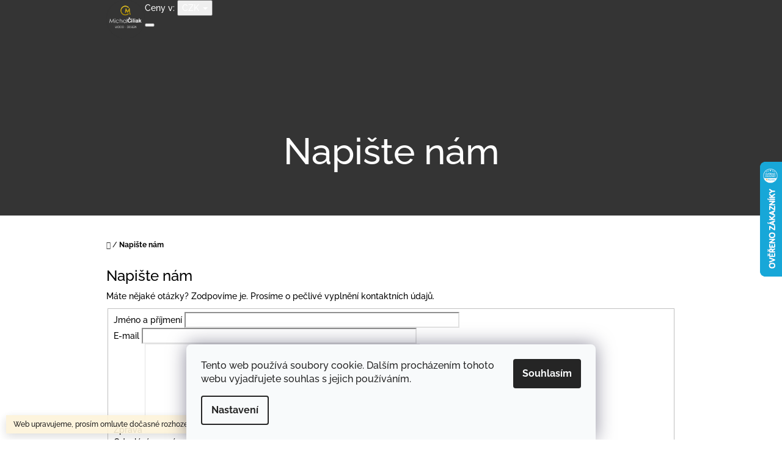

--- FILE ---
content_type: text/html; charset=utf-8
request_url: https://www.michalciliak.cz/napiste-nam/
body_size: 28918
content:
<!doctype html><html lang="cs" dir="ltr" class="header-background-light external-fonts-loaded"><head><meta charset="utf-8" /><meta name="viewport" content="width=device-width,initial-scale=1" /><title>Napište nám - Michal Čiliak - WOOD DESIGN</title><link rel="preconnect" href="https://cdn.myshoptet.com" /><link rel="dns-prefetch" href="https://cdn.myshoptet.com" /><link rel="preload" href="https://cdn.myshoptet.com/prj/dist/master/cms/libs/jquery/jquery-1.11.3.min.js" as="script" /><link href="https://cdn.myshoptet.com/prj/dist/master/cms/templates/frontend_templates/shared/css/font-face/raleway.css" rel="stylesheet"><link href="https://cdn.myshoptet.com/prj/dist/master/shop/dist/font-shoptet-10.css.8c2408abe456ea0fcfd3.css" rel="stylesheet"><script>
dataLayer = [];
dataLayer.push({'shoptet' : {
    "pageId": -6,
    "pageType": "article",
    "currency": "CZK",
    "currencyInfo": {
        "decimalSeparator": ",",
        "exchangeRate": 1,
        "priceDecimalPlaces": 2,
        "symbol": "K\u010d",
        "symbolLeft": 0,
        "thousandSeparator": " "
    },
    "language": "cs",
    "projectId": 153071,
    "cartInfo": {
        "id": null,
        "freeShipping": false,
        "freeShippingFrom": 10000,
        "leftToFreeGift": {
            "formattedPrice": "0 K\u010d",
            "priceLeft": 0
        },
        "freeGift": false,
        "leftToFreeShipping": {
            "priceLeft": 10000,
            "dependOnRegion": 0,
            "formattedPrice": "10 000 K\u010d"
        },
        "discountCoupon": [],
        "getNoBillingShippingPrice": {
            "withoutVat": 0,
            "vat": 0,
            "withVat": 0
        },
        "cartItems": [],
        "taxMode": "ORDINARY"
    },
    "cart": [],
    "customer": {
        "priceRatio": 1,
        "priceListId": 1,
        "groupId": null,
        "registered": false,
        "mainAccount": false
    }
}});
dataLayer.push({'cookie_consent' : {
    "marketing": "denied",
    "analytics": "denied"
}});
document.addEventListener('DOMContentLoaded', function() {
    shoptet.consent.onAccept(function(agreements) {
        if (agreements.length == 0) {
            return;
        }
        dataLayer.push({
            'cookie_consent' : {
                'marketing' : (agreements.includes(shoptet.config.cookiesConsentOptPersonalisation)
                    ? 'granted' : 'denied'),
                'analytics': (agreements.includes(shoptet.config.cookiesConsentOptAnalytics)
                    ? 'granted' : 'denied')
            },
            'event': 'cookie_consent'
        });
    });
});
</script>

<!-- Google Tag Manager -->
<script>(function(w,d,s,l,i){w[l]=w[l]||[];w[l].push({'gtm.start':
new Date().getTime(),event:'gtm.js'});var f=d.getElementsByTagName(s)[0],
j=d.createElement(s),dl=l!='dataLayer'?'&l='+l:'';j.async=true;j.src=
'https://www.googletagmanager.com/gtm.js?id='+i+dl;f.parentNode.insertBefore(j,f);
})(window,document,'script','dataLayer','GTM-M3XLGDR');</script>
<!-- End Google Tag Manager -->

<meta property="og:type" content="website"><meta property="og:site_name" content="michalciliak.cz"><meta property="og:url" content="https://www.michalciliak.cz/napiste-nam/"><meta property="og:title" content="Napište nám - Michal Čiliak - WOOD DESIGN"><meta name="author" content="Michal Čiliak - WOOD DESIGN"><meta name="web_author" content="Shoptet.cz"><meta name="dcterms.rightsHolder" content="www.michalciliak.cz"><meta name="robots" content="index,follow"><meta property="og:image" content="https://cdn.myshoptet.com/usr/www.michalciliak.cz/user/logos/logo-12.png?t=1768659017"><meta property="og:description" content="Napište nám, Michal Čiliak - WOOD DESIGN"><meta name="description" content="Napište nám, Michal Čiliak - WOOD DESIGN"><meta name="google-site-verification" content="0OwB0UhhTU_AedOaiCGSa4fdNeAuECLN6a9ltJt_9nY"><style>:root {--color-primary: #343434;--color-primary-h: 0;--color-primary-s: 0%;--color-primary-l: 20%;--color-primary-hover: #343434;--color-primary-hover-h: 0;--color-primary-hover-s: 0%;--color-primary-hover-l: 20%;--color-secondary: #cd9934;--color-secondary-h: 40;--color-secondary-s: 60%;--color-secondary-l: 50%;--color-secondary-hover: #ffc702;--color-secondary-hover-h: 47;--color-secondary-hover-s: 100%;--color-secondary-hover-l: 50%;--color-tertiary: #fd6864;--color-tertiary-h: 2;--color-tertiary-s: 97%;--color-tertiary-l: 69%;--color-tertiary-hover: #cc4c58;--color-tertiary-hover-h: 354;--color-tertiary-hover-s: 56%;--color-tertiary-hover-l: 55%;--color-header-background: #ffffff;--template-font: "Raleway";--template-headings-font: "Raleway";--header-background-url: none;--cookies-notice-background: #F8FAFB;--cookies-notice-color: #252525;--cookies-notice-button-hover: #27263f;--cookies-notice-link-hover: #3b3a5f;--templates-update-management-preview-mode-content: "Náhled aktualizací šablony je aktivní pro váš prohlížeč."}</style>
    
    <link href="https://cdn.myshoptet.com/prj/dist/master/shop/dist/main-10.less.8da77c2cd1fc147978a0.css" rel="stylesheet" />
    
    <script>var shoptet = shoptet || {};</script>
    <script src="https://cdn.myshoptet.com/prj/dist/master/shop/dist/main-3g-header.js.05f199e7fd2450312de2.js"></script>
<!-- User include --><!-- api 1610(1200) html code header -->
<script type="text/javascript" website-id="BD770D04-7066-EE11-9937-6045BDA83BA7" backend-url="https://popup-server.azurewebsites.net" id="notify-script" src="https://popup-server.azurewebsites.net/pixel/script"></script>
<!-- api 1884(1449) html code header -->
<style>.style-1, .style-2, .style-3 {  --shk-promo-status-active-bg: #04b40b;--shk-promo-status-active-c: #ffffff;--shk-promo-status-error-bg: #b90b0b;--shk-promo-status-error-c: #ffffff;--shk-promo-status-preactive-bg: #e39301;--shk-promo-status-preactive-c: #ffffff;--shk-promo-border-r: 5px;}.style-1 {  --shk-promo-g-border-c:#b7d6e2;--shk-promo-g-bg:#ebf5f9;--shk-promo-g-c:#000000;--shk-promo-g-head-c:#044b67;--shk-promo-g-head-bg:#b7d6e2;--shk-promo-g-price-c:#e92424;--shk-promo-g-normal-price-c:#000000;--shk-promo-g-discount-bg:#ffe0e0;--shk-promo-g-discount-c:#e92424;--shk-promo-g-countdown-c:#000000;--shk-promo-g-countdown-bg:#ffffff;--shk-promo-g-countdown-num-c:#e92424;--shk-promo-g-free-shipping-c:#008605;--shk-promo-g-code-bg:#ffffff;--shk-promo-g-code-bg-hover:#ffffff;--shk-promo-g-code-c:#000000;--shk-promo-g-code-c-hover:#2e7e9e;--shk-promo-g-code-border-c:#b7d6e2;--shk-promo-g-code-border-c-hover:#b7d6e2;--shk-promo-g-code-used-opacity:0.8;--shk-promo-g-button-add-bg:#008c06;--shk-promo-g-button-add-bg-hover:#007006;--shk-promo-g-button-add-c:#ffffff;--shk-promo-g-button-add-c-hover:#ffffff;--shk-promo-g-button-change-bg:#008c06;--shk-promo-g-button-change-bg-hover:#007006;--shk-promo-g-button-change-c:#ffffff;--shk-promo-g-button-change-c-hover:#ffffff;--shk-promo-g-button-remove-bg:#8c1700;--shk-promo-g-button-remove-bg-hover:#641100;--shk-promo-g-button-remove-c:#ffffff;--shk-promo-g-button-remove-c-hover:#ffffff;--shk-promo-d-border-c:#e3d4a6;--shk-promo-d-bg:#f9f1d7;--shk-promo-d-c:#000000;--shk-promo-d-head-c:#6f5402;--shk-promo-d-head-bg:#e3d4a6;--shk-promo-d-price-c:#e92424;--shk-promo-d-normal-price-c:#000000;--shk-promo-d-discount-bg:#ffe0e0;--shk-promo-d-discount-c:#e92424;--shk-promo-d-countdown-c:#000000;--shk-promo-d-countdown-bg:#ffffff;--shk-promo-d-countdown-num-c:#e92424;--shk-promo-d-free-shipping-c:#008605;--shk-promo-d-code-bg:#ffffff;--shk-promo-d-code-bg-hover:#ffffff;--shk-promo-d-code-c:#000000;--shk-promo-d-code-c-hover:#a2852d;--shk-promo-d-code-border-c:#e3d4a6;--shk-promo-d-code-border-c-hover:#e3d4a6;--shk-promo-d-code-used-opacity:0.8;--shk-promo-d-button-add-bg:#008c06;--shk-promo-d-button-add-bg-hover:#007006;--shk-promo-d-button-add-c:#ffffff;--shk-promo-d-button-add-c-hover:#ffffff;--shk-promo-d-button-change-bg:#008c06;--shk-promo-d-button-change-bg-hover:#007006;--shk-promo-d-button-change-c:#ffffff;--shk-promo-d-button-change-c-hover:#ffffff;--shk-promo-d-button-remove-bg:#8c1700;--shk-promo-d-button-remove-bg-hover:#641100;--shk-promo-d-button-remove-c:#ffffff;--shk-promo-d-button-remove-c-hover:#ffffff;}.style-2 {  --shk9-g-2-border-c:#ffd538;--shk9-g-2-bg:#fff9d7;--shk9-g-2-c:#000000;--shk9-g-2-head-c:#000000;--shk9-g-2-head-bg:#ffd538;--shk9-g-2-box-c:#000000;--shk9-g-2-box-bg:#ffd538;--shk9-g-2-price-c:#bc0000;--shk9-g-2-normal-price-c:#A4A4A4;--shk9-g-2-discount-bg:#ffd538;--shk9-g-2-discount-c:#bc0000;--shk9-g-2-discount-c-2:#bc0000;--shk9-g-2-countdown-c:#000000;--shk9-g-2-countdown-bg:#ffffff;--shk9-g-2-countdown-border-c:#ffd538;--shk9-g-2-countdown-num-c:#000000;--shk9-g-2-free-shipping-c:#6d8205;--shk9-g-2-free-shipping-c-2:#6d8205;--shk9-g-2-code-bg:#ffffff;--shk9-g-2-code-bg-hover:#ffffff;--shk9-g-2-code-c:#000000;--shk9-g-2-code-c-hover:#000000;--shk9-g-2-code-border-c:#000000;--shk9-g-2-code-border-c-hover:#000000;--shk9-g-2-code-used-opacity:0.8;--shk9-g-2-button-add-c:#000000;--shk9-g-2-button-add-c-hover:#000000;--shk9-g-2-button-change-c:#000000;--shk9-g-2-button-change-c-hover:#000000;--shk9-g-2-button-remove-c:#000000;--shk9-g-2-button-remove-c-hover:#000000;--shk9-d-2-border-c:#00275b;--shk9-d-2-bg:#ecf5fe;--shk9-d-2-c:#00275b;--shk9-d-2-head-c:#ffffff;--shk9-d-2-head-bg:#00275b;--shk9-d-2-box-c:#ffffff;--shk9-d-2-box-bg:#00275B;--shk9-d-2-price-c:#00275b;--shk9-d-2-normal-price-c:#A4A4A4;--shk9-d-2-discount-bg:#00275b;--shk9-d-2-discount-c:#ffffff;--shk9-d-2-discount-c-2:#ffffff;--shk9-d-2-countdown-c:#00275b;--shk9-d-2-countdown-bg:#ffffff;--shk9-d-2-countdown-border-c:#00275b;--shk9-d-2-countdown-num-c:#00275b;--shk9-d-2-free-shipping-c:#00275b;--shk9-d-2-free-shipping-c-2:#00275b;--shk9-d-2-code-bg:#ffffff;--shk9-d-2-code-bg-hover:#ffffff;--shk9-d-2-code-c:#000000;--shk9-d-2-code-c-hover:#000000;--shk9-d-2-code-border-c:#00275B;--shk9-d-2-code-border-c-hover:#00275B;--shk9-d-2-code-used-opacity:0.8;--shk9-d-2-button-add-c:#00275b;--shk9-d-2-button-add-c-hover:#00275b;--shk9-d-2-button-change-c:#00275b;--shk9-d-2-button-change-c-hover:#00275b;--shk9-d-2-button-remove-c:#00275b;--shk9-d-2-button-remove-c-hover:#00275b;}.style-3 {  --shk9-g-3-box-bg:#f1f1f1;--shk9-g-3-box-bc:#f1f1f1;--shk9-g-3-mt-c:#666666;--shk9-g-3-header-bg:#e0e0e0;--shk9-g-3-header-bc:#f1f1f1;--shk9-g-3-header-c:#414141;--shk9-g-3-discount-c:#bf1515;--shk9-g-3-discount-c-2:#bf1515;--shk9-g-3-discount-bg:#f1f1f1;--shk9-g-3-old-price-c:#666666;--shk9-g-3-promo-price-c:#333333;--shk9-g-3-pi-bc:#000000;--shk9-g-3-pi-bg:#ffffff;--shk9-g-3-pi-label-c:#000000;--shk9-g-3-pc-bg:#ffdf4f;--shk9-g-3-pc-c:#000000;--shk9-g-3-pc-bg-h:#ffdf4f;--shk9-g-3-pc-c-h:#000000;--shk9-g-3-fs-c:#0a7c07;--shk9-g-3-b-add-c:#000000;--shk9-g-3-b-add-c-h:#000000;--shk9-g-3-b-change-c:#000000;--shk9-g-3-b-change-c-h:#000000;--shk9-g-3-b-remove-c:#000000;--shk9-g-3-b-remove-c-h:#000000;--shk9-g-3-cd-bg:#ffdf4f;--shk9-g-3-cd-c:#1c1c1c;--shk9-g-3-cd-num-c:#1c1c1c;--shk9-d-3-box-bg:#f1f1f1;--shk9-d-3-box-bc:#f1f1f1;--shk9-d-3-mt-c:#666666;--shk9-d-3-header-bg:#e0e0e0;--shk9-d-3-header-bc:#f1f1f1;--shk9-d-3-header-c:#414141;--shk9-d-3-discount-c:#bf1515;--shk9-d-3-discount-c-2:#bf1515;--shk9-d-3-discount-bg:#f1f1f1;--shk9-d-3-old-price-c:#666666;--shk9-d-3-promo-price-c:#333333;--shk9-d-3-pi-bc:#000000;--shk9-d-3-pi-bg:#ffffff;--shk9-d-3-pi-label-c:#000000;--shk9-d-3-pc-bg:#ffdf4f;--shk9-d-3-pc-c:#000000;--shk9-d-3-pc-bg-h:#ffdf4f;--shk9-d-3-pc-c-h:#000000;--shk9-d-3-fs-c:#0a7c07;--shk9-d-3-b-add-c:#000000;--shk9-d-3-b-add-c-h:#000000;--shk9-d-3-b-change-c:#000000;--shk9-d-3-b-change-c-h:#000000;--shk9-d-3-b-remove-c:#000000;--shk9-d-3-b-remove-c-h:#000000;--shk9-d-3-cd-bg:#ffdf4f;--shk9-d-3-cd-c:#1c1c1c;--shk9-d-3-cd-num-c:#1c1c1c;} .flag.flag-promo-extra-sleva, .pr-list-flag-promo-extra-sleva, .bool-promo-extra-sleva, .flag.flag-promo-unikatni-sleva, .pr-list-flag-promo-unikatni-sleva, .bool-promo-unikatni-sleva {--shk-promo-flag-extra-bg: #bc0000;--shk-promo-flag-extra-c: #ffffff;--shk-promo-flag-uni-bg: #cc0380;--shk-promo-flag-uni-c: #ffffff;} </style>
<!-- service 1884(1449) html code header -->
<link rel="stylesheet" href="https://cdn.myshoptet.com/addons/shop-factory-doplnky-FE/dynamicke-akce-a-slevy/styles.header.min.css?1f6e9d01848af98883e63cadbb0bca6c8a753698">
<!-- project html code header -->
<script async charset="utf-8" src="//app.notifikuj.cz/js/notifikuj.min.js?id=0ace71e6-078a-4ab3-8806-1acede5e6aed"></script>
<link rel="/user/documents/apple-touch-icon" sizes="57x57" href="/user/documents/user/documents/apple-icon-57x57.png">
<link rel="apple-touch-icon" sizes="60x60" href="/user/documents/user/documents/apple-icon-60x60.png">
<link rel="apple-touch-icon" sizes="72x72" href="/user/documents/user/documents/apple-icon-72x72.png">
<link rel="apple-touch-icon" sizes="76x76" href="/user/documents/user/documents/apple-icon-76x76.png">
<link rel="apple-touch-icon" sizes="114x114" href="/user/documents/user/documents/apple-icon-114x114.png">
<link rel="apple-touch-icon" sizes="120x120" href="/user/documents/user/documents/apple-icon-120x120.png">
<link rel="apple-touch-icon" sizes="144x144" href="/user/documents/user/documents/apple-icon-144x144.png">
<link rel="apple-touch-icon" sizes="152x152" href="/user/documents/user/documents/apple-icon-152x152.png">
<link rel="apple-touch-icon" sizes="180x180" href="/user/documents/user/documents/apple-icon-180x180.png">
<link rel="icon" type="image/png" sizes="192x192"  href="/user/documents/user/documents/android-icon-192x192.png">
<link rel="icon" type="image/png" sizes="32x32" href="/user/documents/user/documents/favicon-32x32.png">
<link rel="icon" type="image/png" sizes="96x96" href="/user/documents/user/documents/favicon-96x96.png">
<link rel="icon" type="image/png" sizes="16x16" href="/user/documents/user/documents/favicon-16x16.png">
<link rel="manifest" href="/user/documents/user/documents/manifest.json">
<meta name="msapplication-TileColor" content="#ffffff">
<meta name="msapplication-TileImage" content="/user/documents/user/documents/ms-icon-144x144.png">
<meta name="theme-color" content="#ffffff">


<meta name="google-site-verification" content="0OwB0UhhTU_AedOaiCGSa4fdNeAuECLN6a9ltJt_9nY" />

<style>
/*Upravil Corux.cz - změna podbarvení štítků AKcE, NOVINKA, TIP, LIMITOVANÁ EDICE, doručení do Vánoc, na šabloně WALTZ*/

/*upravuje štítek doručení do Vánoc*/
.flag.flag-custom3 {
    background-color: rgba(235, 195, 30, 0.70) !important;
}
.flag.flag-gravirovani-zdarma {
  background-color: rgba(0,180,204, 0.7) !important;
}

/*upravuje štítek TIP*/
.flag.flag-tip {
    background-color: rgba(235, 198, 30, 0.70);
}

/*upravuje štítek NOVINKA*/
.flag.flag-new {
    background-color: rgba(51, 133, 255, 0.70);
}

/*upravuje štítek AKCE*/
.flag.flag-action {
    background-color: rgba(230, 0, 0, 0.70);
}

/*upravuje štítek LIMITOVANÁ EDICE*/
.flag.flag-custom1 {
    background-color: rgba(230, 0, 0, 0.70);
}


</style>
<link rel="stylesheet" type="text/css" href="/user/documents/assets/font/css/font-awesome.min.css">
<link rel="stylesheet" type="text/css" href="/user/documents/assets/app.css?a">

<link rel="stylesheet" type="text/css" href="//shoptet.tbtb.cz/michalciliak.cz/app-update.css?v=202511301412a">

<style>
/* =====================================================
   MC PRODUKTOVÉ BLOKY – FINÁLNÍ STABILNÍ VERZE
   ===================================================== */

/* ===== DESKTOP + TABLET ===== */
.mc-row {
  display: flex;
  gap: 48px;
  align-items: flex-start;
  margin-bottom: 64px;
}

.mc-image {
  flex: 0 0 500px;
}

.mc-text {
  flex: 1 1 auto;
}

/* ===== MOBIL ===== */
@media (max-width: 900px) {

  .mc-row {
    display: block;
    margin-bottom: 36px;
  }

  .mc-image,
  .mc-text {
    width: 100%;
    margin: 0;
    padding: 0;
  }

  .mc-image {
    margin-bottom: 16px;
  }

  /* odstranění prázdných odstavců ze Shoptetu */
  body.type-detail .p-description p:empty {
    display: none !important;
  }

  body.type-detail .p-description p {
    margin-bottom: 12px;
  }

  body.type-detail .p-description ul {
    margin-bottom: 16px;
  }

  body.type-detail .p-description h1,
  body.type-detail .p-description h2,
  body.type-detail .p-description h3 {
    margin-top: 20px;
    margin-bottom: 12px;
  }
}
</style>

<!-- /User include -->    <script>
        var _hwq = _hwq || [];
        _hwq.push(['setKey', 'E42F575E5CA6A08FD735EE879677D096']);
        _hwq.push(['setTopPos', '200']);
        _hwq.push(['showWidget', '22']);
        (function() {
            var ho = document.createElement('script');
            ho.src = 'https://cz.im9.cz/direct/i/gjs.php?n=wdgt&sak=E42F575E5CA6A08FD735EE879677D096';
            var s = document.getElementsByTagName('script')[0]; s.parentNode.insertBefore(ho, s);
        })();
    </script>
<script>!function(){var t={9196:function(){!function(){var t=/\[object (Boolean|Number|String|Function|Array|Date|RegExp)\]/;function r(r){return null==r?String(r):(r=t.exec(Object.prototype.toString.call(Object(r))))?r[1].toLowerCase():"object"}function n(t,r){return Object.prototype.hasOwnProperty.call(Object(t),r)}function e(t){if(!t||"object"!=r(t)||t.nodeType||t==t.window)return!1;try{if(t.constructor&&!n(t,"constructor")&&!n(t.constructor.prototype,"isPrototypeOf"))return!1}catch(t){return!1}for(var e in t);return void 0===e||n(t,e)}function o(t,r,n){this.b=t,this.f=r||function(){},this.d=!1,this.a={},this.c=[],this.e=function(t){return{set:function(r,n){u(c(r,n),t.a)},get:function(r){return t.get(r)}}}(this),i(this,t,!n);var e=t.push,o=this;t.push=function(){var r=[].slice.call(arguments,0),n=e.apply(t,r);return i(o,r),n}}function i(t,n,o){for(t.c.push.apply(t.c,n);!1===t.d&&0<t.c.length;){if("array"==r(n=t.c.shift()))t:{var i=n,a=t.a;if("string"==r(i[0])){for(var f=i[0].split("."),s=f.pop(),p=(i=i.slice(1),0);p<f.length;p++){if(void 0===a[f[p]])break t;a=a[f[p]]}try{a[s].apply(a,i)}catch(t){}}}else if("function"==typeof n)try{n.call(t.e)}catch(t){}else{if(!e(n))continue;for(var l in n)u(c(l,n[l]),t.a)}o||(t.d=!0,t.f(t.a,n),t.d=!1)}}function c(t,r){for(var n={},e=n,o=t.split("."),i=0;i<o.length-1;i++)e=e[o[i]]={};return e[o[o.length-1]]=r,n}function u(t,o){for(var i in t)if(n(t,i)){var c=t[i];"array"==r(c)?("array"==r(o[i])||(o[i]=[]),u(c,o[i])):e(c)?(e(o[i])||(o[i]={}),u(c,o[i])):o[i]=c}}window.DataLayerHelper=o,o.prototype.get=function(t){var r=this.a;t=t.split(".");for(var n=0;n<t.length;n++){if(void 0===r[t[n]])return;r=r[t[n]]}return r},o.prototype.flatten=function(){this.b.splice(0,this.b.length),this.b[0]={},u(this.a,this.b[0])}}()}},r={};function n(e){var o=r[e];if(void 0!==o)return o.exports;var i=r[e]={exports:{}};return t[e](i,i.exports,n),i.exports}n.n=function(t){var r=t&&t.__esModule?function(){return t.default}:function(){return t};return n.d(r,{a:r}),r},n.d=function(t,r){for(var e in r)n.o(r,e)&&!n.o(t,e)&&Object.defineProperty(t,e,{enumerable:!0,get:r[e]})},n.o=function(t,r){return Object.prototype.hasOwnProperty.call(t,r)},function(){"use strict";n(9196)}()}();</script><style>/* custom background */@media (min-width: 992px) {body {background-position: top center;background-repeat: no-repeat;background-attachment: scroll;}}</style>    <!-- Global site tag (gtag.js) - Google Analytics -->
    <script async src="https://www.googletagmanager.com/gtag/js?id=16735300705"></script>
    <script>
        
        window.dataLayer = window.dataLayer || [];
        function gtag(){dataLayer.push(arguments);}
        

                    console.debug('default consent data');

            gtag('consent', 'default', {"ad_storage":"denied","analytics_storage":"denied","ad_user_data":"denied","ad_personalization":"denied","wait_for_update":500});
            dataLayer.push({
                'event': 'default_consent'
            });
        
        gtag('js', new Date());

                gtag('config', 'UA-104056170-1', { 'groups': "UA" });
        
                gtag('config', 'G-NF5JG9P6JC', {"groups":"GA4","send_page_view":false,"content_group":"article","currency":"CZK","page_language":"cs"});
        
                gtag('config', 'AW-829536543', {"allow_enhanced_conversions":true});
        
                gtag('config', 'AW-16735300705', {"allow_enhanced_conversions":true});
        
        
        
        
                    gtag('event', 'page_view', {"send_to":"GA4","page_language":"cs","content_group":"article","currency":"CZK"});
        
        
        
        
        
        
        
        
        
        
        
        
        
        document.addEventListener('DOMContentLoaded', function() {
            if (typeof shoptet.tracking !== 'undefined') {
                for (var id in shoptet.tracking.bannersList) {
                    gtag('event', 'view_promotion', {
                        "send_to": "UA",
                        "promotions": [
                            {
                                "id": shoptet.tracking.bannersList[id].id,
                                "name": shoptet.tracking.bannersList[id].name,
                                "position": shoptet.tracking.bannersList[id].position
                            }
                        ]
                    });
                }
            }

            shoptet.consent.onAccept(function(agreements) {
                if (agreements.length !== 0) {
                    console.debug('gtag consent accept');
                    var gtagConsentPayload =  {
                        'ad_storage': agreements.includes(shoptet.config.cookiesConsentOptPersonalisation)
                            ? 'granted' : 'denied',
                        'analytics_storage': agreements.includes(shoptet.config.cookiesConsentOptAnalytics)
                            ? 'granted' : 'denied',
                                                                                                'ad_user_data': agreements.includes(shoptet.config.cookiesConsentOptPersonalisation)
                            ? 'granted' : 'denied',
                        'ad_personalization': agreements.includes(shoptet.config.cookiesConsentOptPersonalisation)
                            ? 'granted' : 'denied',
                        };
                    console.debug('update consent data', gtagConsentPayload);
                    gtag('consent', 'update', gtagConsentPayload);
                    dataLayer.push(
                        { 'event': 'update_consent' }
                    );
                }
            });
        });
    </script>
</head>
    <body class="desktop id--6 in-napiste-nam template-10 type-page one-column-body columns-3 ums_forms_redesign--off ums_a11y_category_page--on ums_discussion_rating_forms--off ums_flags_display_unification--on ums_a11y_login--on mobile-header-version-0"><noscript>
    <style>
        #header {
            padding-top: 0;
            position: relative !important;
            top: 0;
        }
        .header-navigation {
            position: relative !important;
        }
        .overall-wrapper {
            margin: 0 !important;
        }
        body:not(.ready) {
            visibility: visible !important;
        }
    </style>
    <div class="no-javascript">
        <div class="no-javascript__title">Musíte změnit nastavení vašeho prohlížeče</div>
        <div class="no-javascript__text">Podívejte se na: <a href="https://www.google.com/support/bin/answer.py?answer=23852">Jak povolit JavaScript ve vašem prohlížeči</a>.</div>
        <div class="no-javascript__text">Pokud používáte software na blokování reklam, může být nutné povolit JavaScript z této stránky.</div>
        <div class="no-javascript__text">Děkujeme.</div>
    </div>
</noscript>

        <div id="fb-root"></div>
        <script>
            window.fbAsyncInit = function() {
                FB.init({
//                    appId            : 'your-app-id',
                    autoLogAppEvents : true,
                    xfbml            : true,
                    version          : 'v19.0'
                });
            };
        </script>
        <script async defer crossorigin="anonymous" src="https://connect.facebook.net/cs_CZ/sdk.js"></script>
<!-- Google Tag Manager (noscript) -->
<noscript><iframe src="https://www.googletagmanager.com/ns.html?id=GTM-M3XLGDR"
height="0" width="0" style="display:none;visibility:hidden"></iframe></noscript>
<!-- End Google Tag Manager (noscript) -->

    <div class="siteCookies siteCookies--bottom siteCookies--light js-siteCookies" role="dialog" data-testid="cookiesPopup" data-nosnippet>
        <div class="siteCookies__form">
            <div class="siteCookies__content">
                <div class="siteCookies__text">
                    Tento web používá soubory cookie. Dalším procházením tohoto webu vyjadřujete souhlas s jejich používáním.
                </div>
                <p class="siteCookies__links">
                    <button class="siteCookies__link js-cookies-settings" aria-label="Nastavení cookies" data-testid="cookiesSettings">Nastavení</button>
                </p>
            </div>
            <div class="siteCookies__buttonWrap">
                                <button class="siteCookies__button js-cookiesConsentSubmit" value="all" aria-label="Přijmout cookies" data-testid="buttonCookiesAccept">Souhlasím</button>
            </div>
        </div>
        <script>
            document.addEventListener("DOMContentLoaded", () => {
                const siteCookies = document.querySelector('.js-siteCookies');
                document.addEventListener("scroll", shoptet.common.throttle(() => {
                    const st = document.documentElement.scrollTop;
                    if (st > 1) {
                        siteCookies.classList.add('siteCookies--scrolled');
                    } else {
                        siteCookies.classList.remove('siteCookies--scrolled');
                    }
                }, 100));
            });
        </script>
    </div>
<a href="#content" class="skip-link sr-only">Přejít na obsah</a><div class="overall-wrapper"><div class="site-msg information"><div class="container"><div class="text">Web upravujeme, prosím omluvte dočasné rozhození webu. Děkuji Michal</div><div class="close js-close-information-msg"></div></div></div>
    <div class="user-action">
                    <div class="user-action-in">
            <div id="login" class="user-action-login popup-widget login-widget" role="dialog" aria-labelledby="loginHeading">
        <div class="popup-widget-inner">
                            <h2 id="loginHeading">Přihlášení k vašemu účtu</h2><div id="customerLogin"><form action="/action/Customer/Login/" method="post" id="formLoginIncluded" class="csrf-enabled formLogin" data-testid="formLogin"><input type="hidden" name="referer" value="" /><div class="form-group"><div class="input-wrapper email js-validated-element-wrapper no-label"><input type="email" name="email" class="form-control" autofocus placeholder="E-mailová adresa (např. jan@novak.cz)" data-testid="inputEmail" autocomplete="email" required /></div></div><div class="form-group"><div class="input-wrapper password js-validated-element-wrapper no-label"><input type="password" name="password" class="form-control" placeholder="Heslo" data-testid="inputPassword" autocomplete="current-password" required /><span class="no-display">Nemůžete vyplnit toto pole</span><input type="text" name="surname" value="" class="no-display" /></div></div><div class="form-group"><div class="login-wrapper"><button type="submit" class="btn btn-secondary btn-text btn-login" data-testid="buttonSubmit">Přihlásit se</button><div class="password-helper"><a href="/registrace/" data-testid="signup" rel="nofollow">Nová registrace</a><a href="/klient/zapomenute-heslo/" rel="nofollow">Zapomenuté heslo</a></div></div></div><div class="social-login-buttons"><div class="social-login-buttons-divider"><span>nebo</span></div><div class="form-group"><a href="/action/Social/login/?provider=Facebook" class="login-btn facebook" rel="nofollow"><span class="login-facebook-icon"></span><strong>Přihlásit se přes Facebook</strong></a></div><div class="form-group"><a href="/action/Social/login/?provider=Google" class="login-btn google" rel="nofollow"><span class="login-google-icon"></span><strong>Přihlásit se přes Google</strong></a></div></div></form>
</div>                    </div>
    </div>

                <div id="cart-widget" class="user-action-cart popup-widget cart-widget loader-wrapper" data-testid="popupCartWidget" role="dialog" aria-hidden="true">
    <div class="popup-widget-inner cart-widget-inner place-cart-here">
        <div class="loader-overlay">
            <div class="loader"></div>
        </div>
    </div>

    <div class="cart-widget-button">
        <a href="/kosik/" class="btn btn-conversion" id="continue-order-button" rel="nofollow" data-testid="buttonNextStep">Pokračovat do košíku</a>
    </div>
</div>
    
        <div class="user-action-search popup-widget search-widget"  itemscope itemtype="https://schema.org/WebSite" data-testid="searchWidget">
        <meta itemprop="headline" content="Napište nám"/><meta itemprop="url" content="https://www.michalciliak.cz"/><meta itemprop="text" content="Napište nám, Michal Čiliak - WOOD DESIGN"/>        <div class="popup-widget-inner">
            <div class="search"><h2>Co potřebujete najít?</h2><form action="/action/ProductSearch/prepareString/" method="post"
    id="formSearchForm" class="search-form compact-form js-search-main"
    itemprop="potentialAction" itemscope itemtype="https://schema.org/SearchAction" data-testid="searchForm">
    <fieldset>
        <meta itemprop="target"
            content="https://www.michalciliak.cz/vyhledavani/?string={string}"/>
        <input type="hidden" name="language" value="cs"/>
        
            
<input
    type="search"
    name="string"
        class="query-input form-control search-input js-search-input lg"
    placeholder="Napište, co hledáte"
    autocomplete="off"
    required
    itemprop="query-input"
    aria-label="Vyhledávání"
    data-testid="searchInput"
>
            <button type="submit" class="btn btn-default btn-arrow-right btn-lg" data-testid="searchBtn"><span class="sr-only">Hledat</span></button>
        
    </fieldset>
</form>
<h3>Doporučujeme</h3><div class="recommended-products"><a href="#" class="browse next"><span class="sr-only">Následující</span></a><a href="#" class="browse prev inactive"><span class="sr-only">Předchozí</span></a><div class="indicator"><div></div></div><div class="row active"><div class="col-sm-4"><a href="/doplnky/konvertor/" class="recommended-product"><img src="data:image/svg+xml,%3Csvg%20width%3D%22100%22%20height%3D%22100%22%20xmlns%3D%22http%3A%2F%2Fwww.w3.org%2F2000%2Fsvg%22%3E%3C%2Fsvg%3E" alt="WhatsApp Image 2025 12 29 at 17.54.06" width="100" height="100"  data-src="https://cdn.myshoptet.com/usr/www.michalciliak.cz/user/shop/related/6783-3_whatsapp-image-2025-12-29-at-17-54-06.jpg?6952d7b2" fetchpriority="low" />                        <span class="p-bottom">
                            <strong class="name" data-testid="productCardName">  Konvertor (bombička) pro opakované plnění inkoustu</strong>

                                                            <strong class="price price-final" data-testid="productCardPrice">120 Kč</strong>
                            
                                                    </span>
</a></div><div class="col-sm-4"><a href="/doplnky/dubova-krabicka/" class="recommended-product"><img src="data:image/svg+xml,%3Csvg%20width%3D%22100%22%20height%3D%22100%22%20xmlns%3D%22http%3A%2F%2Fwww.w3.org%2F2000%2Fsvg%22%3E%3C%2Fsvg%3E" alt="Dubová krabička" width="100" height="100"  data-src="https://cdn.myshoptet.com/usr/www.michalciliak.cz/user/shop/related/6466-1_dubova-krabicka.jpg?687a55d0" fetchpriority="low" />                        <span class="p-bottom">
                            <strong class="name" data-testid="productCardName">  Dubová krabička</strong>

                                                            <strong class="price price-final" data-testid="productCardPrice">1 190 Kč</strong>
                            
                                                    </span>
</a></div><div class="col-sm-4"><a href="/doplnky/pouzdro_hnede/" class="recommended-product"><img src="data:image/svg+xml,%3Csvg%20width%3D%22100%22%20height%3D%22100%22%20xmlns%3D%22http%3A%2F%2Fwww.w3.org%2F2000%2Fsvg%22%3E%3C%2Fsvg%3E" alt="Ručně vyrobené kožené pouzdro na pero - Tmavě hnědá" width="100" height="100"  data-src="https://cdn.myshoptet.com/usr/www.michalciliak.cz/user/shop/related/2087-1_rucne-vyrobene-kozene-pouzdro-na-pero-tmave-hneda.jpg?6952b6e2" fetchpriority="low" />                        <span class="p-bottom">
                            <strong class="name" data-testid="productCardName">  Ručně vyrobené kožené pouzdro na pero - Tmavě hnědá</strong>

                                                            <strong class="price price-final" data-testid="productCardPrice">1 190 Kč</strong>
                            
                                                    </span>
</a></div></div><div class="row"><div class="col-sm-4"><a href="/kulickova-pera/drevene-kulickove-pero-superior-white-red-wine-brilliance-gunmetal-chrome-4/" class="recommended-product"><img src="data:image/svg+xml,%3Csvg%20width%3D%22100%22%20height%3D%22100%22%20xmlns%3D%22http%3A%2F%2Fwww.w3.org%2F2000%2Fsvg%22%3E%3C%2Fsvg%3E" alt="darek pro muze darkove pero s gravirovanim plnici kulickove drevene 1 4217" width="100" height="100"  data-src="https://cdn.myshoptet.com/usr/www.michalciliak.cz/user/shop/related/15647_darek-pro-muze-darkove-pero-s-gravirovanim-plnici-kulickove-drevene-1-4217.jpg?693c0c2d" fetchpriority="low" />                        <span class="p-bottom">
                            <strong class="name" data-testid="productCardName">  _Dřevěné kuličkové pero Superior White &amp; Red Wine - Brilliance gunmetal chrome</strong>

                                                            <strong class="price price-final" data-testid="productCardPrice">4 490 Kč</strong>
                            
                                                    </span>
</a></div><div class="col-sm-4"><a href="/kulickova-pera/drevene-kulickove-pero-superior-white-violet-wine-elegant-chrome-2/" class="recommended-product"><img src="data:image/svg+xml,%3Csvg%20width%3D%22100%22%20height%3D%22100%22%20xmlns%3D%22http%3A%2F%2Fwww.w3.org%2F2000%2Fsvg%22%3E%3C%2Fsvg%3E" alt="darek pro muze darkove pero s gravirovanim plnici kulickove drevene 1 4194" width="100" height="100"  data-src="https://cdn.myshoptet.com/usr/www.michalciliak.cz/user/shop/related/15575_darek-pro-muze-darkove-pero-s-gravirovanim-plnici-kulickove-drevene-1-4194.jpg?69385ff7" fetchpriority="low" />                        <span class="p-bottom">
                            <strong class="name" data-testid="productCardName">  _Dřevěné kuličkové pero Superior White &amp; Violet Wine - Elegant chrome</strong>

                                                            <strong class="price price-final" data-testid="productCardPrice">3 890 Kč</strong>
                            
                                                    </span>
</a></div><div class="col-sm-4"><a href="/kulickova-pera/drevene-kulickove-pero-superior-plum-tree-elegant-gold-4/" class="recommended-product"><img src="data:image/svg+xml,%3Csvg%20width%3D%22100%22%20height%3D%22100%22%20xmlns%3D%22http%3A%2F%2Fwww.w3.org%2F2000%2Fsvg%22%3E%3C%2Fsvg%3E" alt="darek pro muze darkove pero s gravirovanim plnici kulickove drevene 1 3591" width="100" height="100"  data-src="https://cdn.myshoptet.com/usr/www.michalciliak.cz/user/shop/related/12957_darek-pro-muze-darkove-pero-s-gravirovanim-plnici-kulickove-drevene-1-3591.jpg?66ab30d5" fetchpriority="low" />                        <span class="p-bottom">
                            <strong class="name" data-testid="productCardName">  Dřevěné kuličkové pero Superior Plum Tree - Elegant gold</strong>

                                                            <strong class="price price-final" data-testid="productCardPrice">2 690 Kč</strong>
                            
                                                    </span>
</a></div></div><div class="row"><div class="col-sm-4 active"><a href="/plnici-pera/drevene-plnici-pero-superior-padouk-brilliance-gunmetal-gold/" class="recommended-product"><img src="data:image/svg+xml,%3Csvg%20width%3D%22100%22%20height%3D%22100%22%20xmlns%3D%22http%3A%2F%2Fwww.w3.org%2F2000%2Fsvg%22%3E%3C%2Fsvg%3E" alt="adarek pro muze darkove pero s gravirovanim plnici kulickove drevene 1 11" width="100" height="100"  data-src="https://cdn.myshoptet.com/usr/www.michalciliak.cz/user/shop/related/11868_adarek-pro-muze-darkove-pero-s-gravirovanim-plnici-kulickove-drevene-1-11.jpg?66126f97" fetchpriority="low" />                        <span class="p-bottom">
                            <strong class="name" data-testid="productCardName">  Dřevěné plnící pero Superior Padouk - Brilliance gunmetal gold</strong>

                                                            <strong class="price price-final" data-testid="productCardPrice">3 190 Kč</strong>
                            
                                                    </span>
</a></div><div class="col-sm-4"><a href="/doplnky/rucne-vyrobene-kozene-pouzdro-na-pero-svetle-hneda/" class="recommended-product"><img src="data:image/svg+xml,%3Csvg%20width%3D%22100%22%20height%3D%22100%22%20xmlns%3D%22http%3A%2F%2Fwww.w3.org%2F2000%2Fsvg%22%3E%3C%2Fsvg%3E" alt="WhatsApp Image 2025 12 29 at 17.54.13 (1)" width="100" height="100"  data-src="https://cdn.myshoptet.com/usr/www.michalciliak.cz/user/shop/related/8656-9_whatsapp-image-2025-12-29-at-17-54-13--1.jpg?6952b7e2" fetchpriority="low" />                        <span class="p-bottom">
                            <strong class="name" data-testid="productCardName">  Ručně vyrobené kožené pouzdro na pero - Světle hnědá</strong>

                                                            <strong class="price price-final" data-testid="productCardPrice">1 190 Kč</strong>
                            
                                                    </span>
</a></div><div class="col-sm-4"><a href="/doplnky/napln-pro-kulickova-pera-a-propisky/" class="recommended-product"><img src="data:image/svg+xml,%3Csvg%20width%3D%22100%22%20height%3D%22100%22%20xmlns%3D%22http%3A%2F%2Fwww.w3.org%2F2000%2Fsvg%22%3E%3C%2Fsvg%3E" alt="WhatsApp Image 2025 12 29 at 17.54.06 (2)" width="100" height="100"  data-src="https://cdn.myshoptet.com/usr/www.michalciliak.cz/user/shop/related/4775_whatsapp-image-2025-12-29-at-17-54-06--2.jpg?6952d786" fetchpriority="low" />                        <span class="p-bottom">
                            <strong class="name" data-testid="productCardName">  Náplň pro kuličková pera a propisky</strong>

                                                            <strong class="price price-final" data-testid="productCardPrice">50 Kč</strong>
                            
                                                    </span>
</a></div></div></div></div>
        </div>
    </div>
</div>
            </div>
<header id="header"><div class="container navigation-wrapper">
    <div class="header-navigation">
        <div>
            <div class="site-name"><a href="/" data-testid="linkWebsiteLogo"><img src="https://cdn.myshoptet.com/usr/www.michalciliak.cz/user/logos/logo-12.png" alt="Michal Čiliak - WOOD DESIGN" fetchpriority="low" /></a></div>            
    <div class="navigation-buttons">
            <div class="dropdown">
        <span>Ceny v:</span>
        <button id="topNavigationDropdown" type="button" data-toggle="dropdown" aria-haspopup="true" aria-expanded="false">
            CZK
            <span class="caret"></span>
        </button>
        <ul class="dropdown-menu" aria-labelledby="topNavigationDropdown"><li><a href="/action/Currency/changeCurrency/?currencyCode=CZK" rel="nofollow">CZK</a></li><li><a href="/action/Currency/changeCurrency/?currencyCode=EUR" rel="nofollow">EUR</a></li><li><a href="/action/Currency/changeCurrency/?currencyCode=HUF" rel="nofollow">HUF</a></li><li><a href="/action/Currency/changeCurrency/?currencyCode=PLN" rel="nofollow">PLN</a></li></ul>
    </div>
        <a href="#" class="toggle-window" data-target="search" data-hover="true" data-testid="linkSearchIcon"><span class="sr-only">Hledat</span></a>
                                    <button class="top-nav-button top-nav-button-login toggle-window" type="button" data-target="login" data-hover="true" aria-haspopup="dialog" aria-expanded="false" aria-controls="login" data-testid="signin">
                    <span class="sr-only">Přihlášení</span>
                </button>
                            <a href="/kosik/" class="toggle-window cart-count" data-hover="true" data-target="cart" data-redirect="true" data-testid="headerCart" rel="nofollow" aria-haspopup="dialog" aria-expanded="false" aria-controls="cart-widget">
            <span class="sr-only">Nákupní košík</span>
                    </a>
        <a href="#" class="toggle-window" data-target="navigation" data-hover="true" data-testid="hamburgerMenu"><span class="sr-only">Menu</span></a>
    </div>

            <nav id="navigation" class="hovered-nav" aria-label="Hlavní menu" data-collapsible="true"><div class="navigation-in menu"><ul class="menu-level-1" role="menubar" data-testid="headerMenuItems"><li class="menu-item-1013 ext" role="none"><a href="/produkty-2/" data-testid="headerMenuItem" role="menuitem" aria-haspopup="true" aria-expanded="false"><b>Produkty</b><span class="submenu-arrow"></span></a><ul class="menu-level-2" aria-label="Produkty" tabindex="-1" role="menu"><li class="menu-item-989" role="none"><a href="/servirovaci-prkenka/" data-image="https://cdn.myshoptet.com/usr/www.michalciliak.cz/user/categories/thumb/snapseed_15.jpg" data-testid="headerMenuItem" role="menuitem"><span>Servírovací prkénka</span></a>
                        </li><li class="menu-item-687" role="none"><a href="/kulickova-pera/" data-image="https://cdn.myshoptet.com/usr/www.michalciliak.cz/user/categories/thumb/darek_pro_muze_darkove_pero_s_gravirovanim_plnici_kulickove_drevene_1-4176.jpg" data-testid="headerMenuItem" role="menuitem"><span>Kuličková pera</span></a>
                        </li><li class="menu-item-684" role="none"><a href="/plnici-pera/" data-image="https://cdn.myshoptet.com/usr/www.michalciliak.cz/user/categories/thumb/darek_pro_muze_darkove_pero_s_gravirovanim_plnici_kulickove_drevene_1-3119.jpg" data-testid="headerMenuItem" role="menuitem"><span>Plnicí pera</span></a>
                        </li><li class="menu-item-965" role="none"><a href="/propisky/" data-image="https://cdn.myshoptet.com/usr/www.michalciliak.cz/user/categories/thumb/darek_pro_muze_darkove_pero_s_gravirovanim_plnici_kulickove_drevene_1-3977.jpg" data-testid="headerMenuItem" role="menuitem"><span>Propisky</span></a>
                        </li><li class="menu-item-854" role="none"><a href="/doplnky/" data-image="https://cdn.myshoptet.com/usr/www.michalciliak.cz/user/categories/thumb/img_7809.jpeg" data-testid="headerMenuItem" role="menuitem"><span>Doplňky</span></a>
                        </li></ul></li>
<li class="menu-item-884 ext" role="none"><a href="/limitovane-edice-/" data-testid="headerMenuItem" role="menuitem" aria-haspopup="true" aria-expanded="false"><b>Limitované edice</b><span class="submenu-arrow"></span></a><ul class="menu-level-2" aria-label="Limitované edice" tabindex="-1" role="menu"><li class="" role="none"><a href="https://www.michalciliak.cz/limitovane-edice/" data-testid="headerMenuItem" role="menuitem"><span>Nabídka per</span></a>
                        </li><li class="" role="none"><a href="https://www.michalciliak.cz/material/" data-testid="headerMenuItem" role="menuitem"><span>Materiál</span></a>
                        </li><li class="" role="none"><a href="https://www.michalciliak.cz/proces-vyroby/" data-testid="headerMenuItem" role="menuitem"><span>Proces výroby</span></a>
                        </li><li class="" role="none"><a href="https://www.michalciliak.cz/ocel-damasteel/" data-testid="headerMenuItem" role="menuitem"><span>Ocel Damasteel</span></a>
                        </li><li class="" role="none"><a href="https://www.michalciliak.cz/vznik-limitovane-serie/" data-testid="headerMenuItem" role="menuitem"><span>Vznik limitované série</span></a>
                        </li><li class="" role="none"><a href="https://www.michalciliak.cz/proc-si-pero-poridit-2/" data-testid="headerMenuItem" role="menuitem"><span>Proč si pero pořídit?</span></a>
                        </li></ul></li>
<li class="menu-item-744" role="none"><a href="/reference/" data-testid="headerMenuItem" role="menuitem" aria-expanded="false"><b>Reference</b></a></li>
<li class="menu-item-756" role="none"><a href="/gravirovani/" data-testid="headerMenuItem" role="menuitem" aria-expanded="false"><b>Gravírování</b></a></li>
<li class="menu-item-848 ext" role="none"><a href="/o-mne/" data-testid="headerMenuItem" role="menuitem" aria-haspopup="true" aria-expanded="false"><b>O mně</b><span class="submenu-arrow"></span></a><ul class="menu-level-2" aria-label="O mně" tabindex="-1" role="menu"><li class="" role="none"><a href="https://www.michalciliak.cz/kontakt/" data-testid="headerMenuItem" role="menuitem"><span>Kontakt</span></a>
                        </li><li class="" role="none"><a href="https://www.michalciliak.cz/vyroba/ " data-testid="headerMenuItem" role="menuitem"><span>Foto z výroby</span></a>
                        </li><li class="" role="none"><a href="https://www.michalciliak.cz/muj-pribeh/" data-testid="headerMenuItem" role="menuitem"><span>Můj příběh</span></a>
                        </li></ul></li>
<li class="menu-item-934" role="none"><a href="/firmy/" data-testid="headerMenuItem" role="menuitem" aria-expanded="false"><b>Firmy</b></a></li>
<li class="menu-item-1007" role="none"><a href="/blog/" data-testid="headerMenuItem" role="menuitem" aria-expanded="false"><b>Blog</b></a></li>
<li class="appended-category menu-item-987" role="none"><a href="/varianta-linear/"><b>Varianta Linear</b></a></li><li class="appended-category menu-item-972" role="none"><a href="/varianta-brilliance/"><b>Varianta Brilliance</b></a></li><li class="appended-category menu-item-956" role="none"><a href="/varianta-slimline/"><b>Varianta Slimline</b></a></li><li class="appended-category menu-item-711" role="none"><a href="/varianta-elegant/"><b>Varianta Elegant</b></a></li><li class="appended-category menu-item-702" role="none"><a href="/varianta-burly/"><b>Varianta Burly</b></a></li><li class="appended-category menu-item-881 ext" role="none"><a href="/limitovane-edice/"><b>Limitované edice</b><span class="submenu-arrow" role="menuitem"></span></a><ul class="menu-level-2 menu-level-2-appended" role="menu"><li class="menu-item-908" role="none"><a href="/mawimbi-edition-2020/" data-testid="headerMenuItem" role="menuitem"><span>Mawimbi Edition 2020 - Vyprodáno</span></a></li><li class="menu-item-924" role="none"><a href="/fenja-edition-2021/" data-testid="headerMenuItem" role="menuitem"><span>Fenja Edition 2021</span></a></li><li class="menu-item-930" role="none"><a href="/kaulona-editon-2021/" data-testid="headerMenuItem" role="menuitem"><span>Kaulona Editon 2021</span></a></li><li class="menu-item-969" role="none"><a href="/zungusha-edition-2022/" data-testid="headerMenuItem" role="menuitem"><span>Zungusha Edition 2022</span></a></li></ul></li><li class="appended-category menu-item-792" role="none"><a href="/darek-pro-bratra/"><b>Dárek pro bratra</b></a></li><li class="appended-category menu-item-798" role="none"><a href="/darek-pro-tatinka/"><b>Dárek pro tatínka</b></a></li><li class="appended-category menu-item-801" role="none"><a href="/darek-pro-sefa/"><b>Dárek pro šéfa</b></a></li><li class="appended-category menu-item-804" role="none"><a href="/darek-pro-pritele/"><b>Dárek pro přítele</b></a></li><li class="appended-category menu-item-807" role="none"><a href="/darek-pro-muze/"><b>Dárek pro muže</b></a></li><li class="appended-category menu-item-810" role="none"><a href="/darek-pro-kolegu/"><b>Dárek pro kolegu</b></a></li><li class="appended-category menu-item-816" role="none"><a href="/darek-pro-dedecka/"><b>Dárek pro dědečka</b></a></li></ul></div><span class="navigation-close"></span></nav><div class="menu-helper" data-testid="hamburgerMenu"><span>Více</span></div>
        </div>
    </div>

                        <h1 class="header-title"><span>Napište nám</span></h1>
            </div>
    </header><!-- / header -->

    

<div id="content-wrapper" class="container content-wrapper">
    
                                <div class="breadcrumbs navigation-home-icon-wrapper" itemscope itemtype="https://schema.org/BreadcrumbList">
                                                                            <span id="navigation-first" data-basetitle="Michal Čiliak - WOOD DESIGN" itemprop="itemListElement" itemscope itemtype="https://schema.org/ListItem">
                <a href="/" itemprop="item" class="navigation-home-icon"><span class="sr-only" itemprop="name">Domů</span></a>
                <span class="navigation-bullet">/</span>
                <meta itemprop="position" content="1" />
            </span>
                                            <span id="navigation-1" itemprop="itemListElement" itemscope itemtype="https://schema.org/ListItem" data-testid="breadcrumbsLastLevel">
                <meta itemprop="item" content="https://www.michalciliak.cz/napiste-nam/" />
                <meta itemprop="position" content="2" />
                <span itemprop="name" data-title="Napište nám">Napište nám</span>
            </span>
            </div>
            
    <div class="content-wrapper-in">
                <main id="content" class="content wide">
                            <div class="content-inner">
            <h1>Napište nám</h1>
        <p>Máte nějaké otázky? Zodpovíme je. Prosíme o pečlivé vyplnění kontaktních údajů.</p>

<form action="/action/MailForm/SendEmail/" method="post" id="formContact">

    <fieldset>

    <input type="hidden" name="formId" value="1" />

        <div class="form-group js-validated-element-wrapper">
            <label for="fullName"><span class="required-asterisk">Jméno a příjmení</span></label>
            <input type="text" value="" name="fullName" id="fullName" class="form-control" required />
                        <span class="no-display">Nevyplňujte toto pole:</span>
            <input type="text" name="surname" value="" class="no-display" />
        </div>

        <div class="form-group js-validated-element-wrapper">
            <label for="email"><span class="required-asterisk">E-mail</span></label>
            <input type="email" value="" name="email" id="email" class="form-control" required />
        </div>

        <div class="form-group js-validated-element-wrapper">
            <label for="message"><span class="required-asterisk">Zpráva</span></label>
            <textarea name="message" rows="7" class="form-control" required></textarea>
        </div>

                            <div class="form-group js-validated-element-wrapper consents consents-first">
            <input
                type="hidden"
                name="consents[]"
                id="consents12"
                value="12"
                                                        data-special-message="validatorConsent"
                            />
                                        <label for="consents12" class="whole-width">
                                        Odesláním zprávy souhlasíte se <a href="https://www.michalciliak.cz/podminky-ochrany-osobnich-udaju/" target="_blank" rel="noopener noreferrer">zpracováním osobních údajů</a>
                </label>
                    </div>
    
        <fieldset class="box box-sm box-bg-default">
    <h4>Bezpečnostní kontrola</h4>
    <div class="form-group captcha-image">
        <img src="[data-uri]" alt="" data-testid="imageCaptcha" width="150" height="40"  fetchpriority="low" />
    </div>
    <div class="form-group js-validated-element-wrapper smart-label-wrapper">
        <label for="captcha"><span class="required-asterisk">Opište text z obrázku</span></label>
        <input type="text" id="captcha" name="captcha" class="form-control js-validate js-validate-required">
    </div>
</fieldset>

        <div class="form-group submit-wrapper">
            <input type="submit" value="Odeslat" class="btn btn-primary" />
        </div>

    </fieldset>
</form>


</div>
                    </main>
    </div>
    
            
    
</div>
        
        
            <footer id="footer">
            <h2 class="sr-only">Zápatí</h2>

                                        <div class="container">
                    
                                                


<div class="row custom-footer elements-many">
                    
        <div class="custom-footer__articles col-sm-6 col-lg-3">
                                                                                                                        <h4><span>Informace pro vás</span></h4>
    <ul>
                    <li><a href="/faq/">FAQ - časté dotazy</a></li>
                    <li><a href="/napiste-nam/">Napište nám</a></li>
                    <li><a href="/obchodni-podminky/">Obchodní podmínky</a></li>
                    <li><a href="/podminky-ochrany-osobnich-udaju/">Podmínky ochrany osobních údajů</a></li>
                    <li><a href="/zasady-pouzivani-souboru-cookies/">Zásady používání souborů cookies</a></li>
                    <li><a href="/kontakt/">Kontakt</a></li>
            </ul>

                                                        </div>
                    
        <div class="custom-footer__banner9 col-sm-6 col-lg-3">
                            <div class="banner"><div class="banner-wrapper"><span data-ec-promo-id="19"><h4><span>O mně</span></h4>
<ul>
    <li><a href="/muj-pribeh/" title="Můj příběh">Můj příběh</a></li>
    <li><a href="/vyroba/" title="Foto z výroby">Foto z výroby</a></li>
    <li><a href="/reference/" title="Reference">Reference</a></li>
    <li><a href="/kontakt/" title="Kontakt">Kontakt</a></li>
</ul></span></div></div>
                    </div>
                    
        <div class="custom-footer__banner8 col-sm-6 col-lg-3">
                            <div class="banner"><div class="banner-wrapper"><span data-ec-promo-id="18"><h4><span>Kategorie</span></h4>
<ul>
    <li><a href="/plnici-pera/" title="Plnící pera">Plnící pera</a></li>
    <li><a href="/kulickova-pera/" title="Kuličková pera">Kuličková pera</a></li>
    <li><a href="/pro-firmy/" title="Pro firmy">Pro firmy</a></li>
    <li><a href="/plnici-vs-kulickove/" title="Plnící vs kuličkové">Plnící vs kuličkové</a></li>
    <li><a href="/jak-vybrat-pero-a-krabicku/" title="Jak(é) vybrat pero a krabičku">Jak(é) vybrat pero a krabičku</a></li>
</ul></span></div></div>
                    </div>
                    
        <div class="custom-footer__banner15 col-sm-6 col-lg-3">
                            <div class="banner"><div class="banner-wrapper"><span data-ec-promo-id="87"><h4><span>Vyberte nádherné dárky</span></h4>
<ul>
    <li><a href="/darek-pro-bratra/" title="Dárek pro bratra">Dárek pro bratra</a></li>
    <li><a href="/darek-pro-tatinka/" title="Dárek pro tatínka">Dárek pro tatínka</a></li>
    <li><a href="/darek-pro-sefa/" title="Dárek pro šéfa">Dárek pro šéfa</a></li>
    <li><a href="/darek-pro-pritele/" title="Dárek pro přítele">Dárek pro přítele</a></li>
    <li><a href="/darek-pro-kolegu/" title="Dárek pro kolegu">Dárek pro kolegu</a></li>
    <li><a href="/darek-pro-dedecka/" title="Dárek pro dědečka">Dárek pro dědečka</a></li>
    <li><a href="/darek-pro-muze/" title="Dárek pro muže">Dárek pro muže</a></li>
    <li><a href="/vanocni-darky-2025/" title="Vánoční dárky 2025">Vánoční dárky 2025</a></li>
</ul></span></div></div>
                    </div>
                    
        <div class="custom-footer__contact col-sm-6 col-lg-3">
                                                                                                            <h4><span>Kontakt</span></h4>


    <div class="contact-box" data-testid="contactbox">
                    
                            <img src="data:image/svg+xml,%3Csvg%20width%3D%221%22%20height%3D%221%22%20xmlns%3D%22http%3A%2F%2Fwww.w3.org%2F2000%2Fsvg%22%3E%3C%2Fsvg%3E" alt="Kontakt" data-src="https://cdn.myshoptet.com/usr/www.michalciliak.cz/user/merchant/merchant.png" fetchpriority="low" />
            
                
        <ul>
                            <li>
                    <span class="mail" data-testid="contactboxEmail">
                                                    <a href="mailto:info&#64;michalciliak.cz">info<!---->&#64;<!---->michalciliak.cz</a>
                                            </span>
                </li>
            
                            <li>
                    <span class="tel">
                                                    <span data-testid="contactboxPhone">+420 723 302 290 (Po-Pá 10-17:00)</span>
                                            </span>
                </li>
            
            
            

                                    <li>
                        <span class="facebook">
                            <a href="https://www.facebook.com/michalciliakWD/" title="Facebook" target="_blank" data-testid="contactboxFacebook">
                                                                https://www.facebook.com/michalciliakWD/
                                                            </a>
                        </span>
                    </li>
                
                
                                    <li>
                        <span class="instagram">
                            <a href="https://www.instagram.com/michal_ciliak_wood_design/" title="Instagram" target="_blank" data-testid="contactboxInstagram">michal_ciliak_wood_design</a>
                        </span>
                    </li>
                
                
                
                
                
            

        </ul>

    </div>


<script type="application/ld+json">
    {
        "@context" : "https://schema.org",
        "@type" : "Organization",
        "name" : "Michal Čiliak - WOOD DESIGN",
        "url" : "https://www.michalciliak.cz",
                "employee" : "Mgr. Michal Čiliak",
                    "email" : "info@michalciliak.cz",
                            "telephone" : "+420 723 302 290 (Po-Pá 10-17:00)",
                                
                                                                                            "sameAs" : ["https://www.facebook.com/michalciliakWD/\", \"\", \"https://www.instagram.com/michal_ciliak_wood_design/"]
            }
</script>

                                                        </div>
                    
        <div class="custom-footer__facebook col-sm-6 col-lg-3">
                                                                                                                        <div id="facebookWidget">
            <h4><span>Facebook</span></h4>
            <div class="fb-page" data-href="https://www.facebook.com/michalciliakWD/" data-hide-cover="false" data-show-facepile="false" data-show-posts="false" data-width="400" data-height="200" style="overflow:hidden"><div class="fb-xfbml-parse-ignore"><blockquote cite="https://www.facebook.com/michalciliakWD/"><a href="https://www.facebook.com/michalciliakWD/">Michal Čiliak - WOOD DESIGN</a></blockquote></div></div>

        </div>
    
                                                        </div>
                    
        <div class="custom-footer__banner7 col-sm-6 col-lg-3">
                            <div class="banner"><div class="banner-wrapper"><span data-ec-promo-id="23"><h4><span>Sociální sítě</span></h4>
<style>
.social-footer i.icon.facebook::before {
    content: '\e900';
}

.social-footer i.icon.instagram::before {
    content: '\e909';
}

.social-footer i.icon {
    content: '';
    display: inline-block;
    speak: none;
    vertical-align: middle;
    font-family: shoptet;
    font-style: normal;
    font-weight: normal;
    font-variant: normal;
    line-height: 1;
    text-transform: none;
    text-decoration: none;
    position: absolute;
    left: 0;
    top: 50%;
    width: 29px;
    margin-top: -12px;
    font-size: 24px;
    text-align: center;
}
.social-footer .ic {
display: inline;
position: relative;
margin-right: 15px;
width: 35px;
height: 35px;
display: inline-block;
}
</style>

<div class="social-footer">
<a href="https://www.facebook.com/michalciliakWD/ " class="ic"><i class="icon facebook"></i></a>
<a href="https://www.instagram.com/michal_ciliak_wood_design/" class="ic"><i class="icon instagram"></i></a>
</div>
</span></div></div>
                    </div>
                    
        <div class="custom-footer__instagram col-sm-6 col-lg-3">
                                                                                                                        <h4><span>Instagram</span></h4>
        <div class="instagram-widget columns-4">
            <a href="https://www.instagram.com/p/DTkwM0-jC3m/" target="_blank">
            <img
                                    src="[data-uri]"
                                            data-src="https://cdn.myshoptet.com/usr/www.michalciliak.cz/user/system/instagram/320_617310762_18341120833231058_749827377078735502_n.jpg"
                                                    alt="Tak co dali byste si? Já jo a taky bych se tam nejradši hned teleportoval!! #prkenkonaservirovani #michalciliakwooddesign..."
                                    data-thumbnail-small="https://cdn.myshoptet.com/usr/www.michalciliak.cz/user/system/instagram/320_617310762_18341120833231058_749827377078735502_n.jpg"
                    data-thumbnail-medium="https://cdn.myshoptet.com/usr/www.michalciliak.cz/user/system/instagram/658_617310762_18341120833231058_749827377078735502_n.jpg"
                            />
        </a>
            <a href="https://www.instagram.com/p/DTdfEtEjEcm/" target="_blank">
            <img
                                    src="[data-uri]"
                                            data-src="https://cdn.myshoptet.com/usr/www.michalciliak.cz/user/system/instagram/320_615904791_18340834312231058_3935942784433310282_n.jpg"
                                                    alt="#servirovaciprkenko #cheeseboards #darkoveprkenko #kuchynskedoplnky #foodstyling"
                                    data-thumbnail-small="https://cdn.myshoptet.com/usr/www.michalciliak.cz/user/system/instagram/320_615904791_18340834312231058_3935942784433310282_n.jpg"
                    data-thumbnail-medium="https://cdn.myshoptet.com/usr/www.michalciliak.cz/user/system/instagram/658_615904791_18340834312231058_3935942784433310282_n.jpg"
                            />
        </a>
            <a href="https://www.instagram.com/p/DTcYPujAtFt/" target="_blank">
            <img
                                    src="[data-uri]"
                                            data-src="https://cdn.myshoptet.com/usr/www.michalciliak.cz/user/system/instagram/320_612499970_18340784659231058_4815929686775212130_n.jpg"
                                                    alt="Takhle vypadá prkénko z mé dílny v akci ;). #michal_ciliak_wood_design #resinboard #cheeseboard #servingboard #kuchynenamieru"
                                    data-thumbnail-small="https://cdn.myshoptet.com/usr/www.michalciliak.cz/user/system/instagram/320_612499970_18340784659231058_4815929686775212130_n.jpg"
                    data-thumbnail-medium="https://cdn.myshoptet.com/usr/www.michalciliak.cz/user/system/instagram/658_612499970_18340784659231058_4815929686775212130_n.jpg"
                            />
        </a>
            <a href="https://www.instagram.com/p/DTU3z4cgueM/" target="_blank">
            <img
                                    src="[data-uri]"
                                            data-src="https://cdn.myshoptet.com/usr/www.michalciliak.cz/user/system/instagram/320_609249246_18340483162231058_8825388110752994079_n.jpg"
                                                    alt="Mám plně naskladněna ručne vyráběná pouzdra od @levora_leather z Plzně😉👍🏽"
                                    data-thumbnail-small="https://cdn.myshoptet.com/usr/www.michalciliak.cz/user/system/instagram/320_609249246_18340483162231058_8825388110752994079_n.jpg"
                    data-thumbnail-medium="https://cdn.myshoptet.com/usr/www.michalciliak.cz/user/system/instagram/658_609249246_18340483162231058_8825388110752994079_n.jpg"
                            />
        </a>
            <a href="https://www.instagram.com/p/DTTS6VejOUz/" target="_blank">
            <img
                                    src="[data-uri]"
                                            data-src="https://cdn.myshoptet.com/usr/www.michalciliak.cz/user/system/instagram/320_612499513_18340428232231058_9185516761709350810_n.jpg"
                                                    alt="Krabičky na pera mám z buku, dubu, ale i ořechu amerického. #orechamericky #woodenbox #penbox"
                                    data-thumbnail-small="https://cdn.myshoptet.com/usr/www.michalciliak.cz/user/system/instagram/320_612499513_18340428232231058_9185516761709350810_n.jpg"
                    data-thumbnail-medium="https://cdn.myshoptet.com/usr/www.michalciliak.cz/user/system/instagram/658_612499513_18340428232231058_9185516761709350810_n.jpg"
                            />
        </a>
            <a href="https://www.instagram.com/p/DSpGvgOjMxe/" target="_blank">
            <img
                                    src="[data-uri]"
                                            data-src="https://cdn.myshoptet.com/usr/www.michalciliak.cz/user/system/instagram/320_605881942_18338610997231058_5088991579308638946_n.jpg"
                                                    alt="#vanoce2025🎄❤️ #happynewyears"
                                    data-thumbnail-small="https://cdn.myshoptet.com/usr/www.michalciliak.cz/user/system/instagram/320_605881942_18338610997231058_5088991579308638946_n.jpg"
                    data-thumbnail-medium="https://cdn.myshoptet.com/usr/www.michalciliak.cz/user/system/instagram/658_605881942_18338610997231058_5088991579308638946_n.jpg"
                            />
        </a>
            <a href="https://www.instagram.com/p/DSQJHfgDBVp/" target="_blank">
            <img
                                    src="[data-uri]"
                                            data-src="https://cdn.myshoptet.com/usr/www.michalciliak.cz/user/system/instagram/320_601073821_18337591828231058_2706262286826822270_n.jpg"
                                                    alt="Další z vašich nápadů… #giftwithlove #servingboard #kitchen"
                                    data-thumbnail-small="https://cdn.myshoptet.com/usr/www.michalciliak.cz/user/system/instagram/320_601073821_18337591828231058_2706262286826822270_n.jpg"
                    data-thumbnail-medium="https://cdn.myshoptet.com/usr/www.michalciliak.cz/user/system/instagram/658_601073821_18337591828231058_2706262286826822270_n.jpg"
                            />
        </a>
            <a href="https://www.instagram.com/p/DSN62MTAvdE/" target="_blank">
            <img
                                    src="[data-uri]"
                                            data-src="https://cdn.myshoptet.com/usr/www.michalciliak.cz/user/system/instagram/320_587300259_18337490704231058_4880229306255311987_n.jpg"
                                                    alt="Moc hezky vybraná kombinace dřeva a pouzdra… i za nižší cenu u mě pořídíte hodně muziky👍🏽😉. #propiska..."
                                    data-thumbnail-small="https://cdn.myshoptet.com/usr/www.michalciliak.cz/user/system/instagram/320_587300259_18337490704231058_4880229306255311987_n.jpg"
                    data-thumbnail-medium="https://cdn.myshoptet.com/usr/www.michalciliak.cz/user/system/instagram/658_587300259_18337490704231058_4880229306255311987_n.jpg"
                            />
        </a>
        <div class="instagram-follow-btn">
        <span>
            <a href="https://www.instagram.com/michal_ciliak_wood_design/" target="_blank">
                Sledovat na Instagramu            </a>
        </span>
    </div>
</div>

    
                                                        </div>
                    
        <div class="custom-footer__onlinePayments col-sm-6 col-lg-3">
                                                                                                            <h4><span>Přijímáme online platby</span></h4>
<p class="text-center">
    <img src="data:image/svg+xml,%3Csvg%20width%3D%22148%22%20height%3D%2234%22%20xmlns%3D%22http%3A%2F%2Fwww.w3.org%2F2000%2Fsvg%22%3E%3C%2Fsvg%3E" alt="Loga kreditních karet" width="148" height="34"  data-src="https://cdn.myshoptet.com/prj/dist/master/cms/img/common/payment_logos/payments.png" fetchpriority="low" />
</p>

                                                        </div>
    </div>
                </div>
                                                                        <div class="footer-section footer-bottom">
                <div class="container">
                    <span id="signature" style="display: inline-block !important; visibility: visible !important;"><a href="https://www.shoptet.cz/?utm_source=footer&utm_medium=link&utm_campaign=create_by_shoptet" class="image" target="_blank"><img src="data:image/svg+xml,%3Csvg%20width%3D%2217%22%20height%3D%2217%22%20xmlns%3D%22http%3A%2F%2Fwww.w3.org%2F2000%2Fsvg%22%3E%3C%2Fsvg%3E" data-src="https://cdn.myshoptet.com/prj/dist/master/cms/img/common/logo/shoptetLogo.svg" width="17" height="17" alt="Shoptet" class="vam" fetchpriority="low" /></a><a href="https://www.shoptet.cz/?utm_source=footer&utm_medium=link&utm_campaign=create_by_shoptet" class="title" target="_blank">Vytvořil Shoptet</a></span>
                    <span class="copyright" data-testid="textCopyright">
                        Copyright 2026 <strong>Michal Čiliak - WOOD DESIGN</strong>. Všechna práva vyhrazena.                                            </span>
                </div>
            </div>
                    </footer>
        <!-- / footer -->
    
        </div>
        <!-- / overall-wrapper -->

                    <script src="https://cdn.myshoptet.com/prj/dist/master/cms/libs/jquery/jquery-1.11.3.min.js"></script>
                <script>var shoptet = shoptet || {};shoptet.abilities = {"about":{"generation":3,"id":"10"},"config":{"category":{"product":{"image_size":"detail"}},"navigation_breakpoint":991,"number_of_active_related_products":3,"product_slider":{"autoplay":false,"autoplay_speed":3000,"loop":true,"navigation":true,"pagination":true,"shadow_size":0}},"elements":{"recapitulation_in_checkout":true},"feature":{"directional_thumbnails":false,"extended_ajax_cart":false,"extended_search_whisperer":false,"fixed_header":true,"images_in_menu":false,"product_slider":false,"simple_ajax_cart":true,"smart_labels":false,"tabs_accordion":false,"tabs_responsive":true,"top_navigation_menu":false,"user_action_fullscreen":false}};shoptet.design = {"template":{"name":"Waltz","colorVariant":"10-eight"},"layout":{"homepage":"catalog3","subPage":"catalog3","productDetail":"list"},"colorScheme":{"conversionColor":"#cd9934","conversionColorHover":"#ffc702","color1":"#343434","color2":"#343434","color3":"#fd6864","color4":"#cc4c58"},"fonts":{"heading":"Raleway","text":"Raleway"},"header":{"backgroundImage":null,"image":null,"logo":"https:\/\/www.michalciliak.czuser\/logos\/logo-12.png","color":"#ffffff"},"background":{"enabled":true,"color":{"enabled":false,"color":"#643403"},"image":{"url":null,"attachment":"scroll","position":"center"}}};shoptet.config = {};shoptet.events = {};shoptet.runtime = {};shoptet.content = shoptet.content || {};shoptet.updates = {};shoptet.messages = [];shoptet.messages['lightboxImg'] = "Obrázek";shoptet.messages['lightboxOf'] = "z";shoptet.messages['more'] = "Více";shoptet.messages['cancel'] = "Zrušit";shoptet.messages['removedItem'] = "Položka byla odstraněna z košíku.";shoptet.messages['discountCouponWarning'] = "Zapomněli jste uplatnit slevový kupón. Pro pokračování jej uplatněte pomocí tlačítka vedle vstupního pole, nebo jej smažte.";shoptet.messages['charsNeeded'] = "Prosím, použijte minimálně 3 znaky!";shoptet.messages['invalidCompanyId'] = "Neplané IČ, povoleny jsou pouze číslice";shoptet.messages['needHelp'] = "Potřebujete pomoc?";shoptet.messages['showContacts'] = "Zobrazit kontakty";shoptet.messages['hideContacts'] = "Skrýt kontakty";shoptet.messages['ajaxError'] = "Došlo k chybě; obnovte prosím stránku a zkuste to znovu.";shoptet.messages['variantWarning'] = "Zvolte prosím variantu produktu.";shoptet.messages['chooseVariant'] = "Zvolte variantu";shoptet.messages['unavailableVariant'] = "Tato varianta není dostupná a není možné ji objednat.";shoptet.messages['withVat'] = "včetně DPH";shoptet.messages['withoutVat'] = "bez DPH";shoptet.messages['toCart'] = "Do košíku";shoptet.messages['emptyCart'] = "Prázdný košík";shoptet.messages['change'] = "Změnit";shoptet.messages['chosenBranch'] = "Zvolená pobočka";shoptet.messages['validatorRequired'] = "Povinné pole";shoptet.messages['validatorEmail'] = "Prosím vložte platnou e-mailovou adresu";shoptet.messages['validatorUrl'] = "Prosím vložte platnou URL adresu";shoptet.messages['validatorDate'] = "Prosím vložte platné datum";shoptet.messages['validatorNumber'] = "Vložte číslo";shoptet.messages['validatorDigits'] = "Prosím vložte pouze číslice";shoptet.messages['validatorCheckbox'] = "Zadejte prosím všechna povinná pole";shoptet.messages['validatorConsent'] = "Bez souhlasu nelze odeslat.";shoptet.messages['validatorPassword'] = "Hesla se neshodují";shoptet.messages['validatorInvalidPhoneNumber'] = "Vyplňte prosím platné telefonní číslo bez předvolby.";shoptet.messages['validatorInvalidPhoneNumberSuggestedRegion'] = "Neplatné číslo — navržený region: %1";shoptet.messages['validatorInvalidCompanyId'] = "Neplatné IČ, musí být ve tvaru jako %1";shoptet.messages['validatorFullName'] = "Nezapomněli jste příjmení?";shoptet.messages['validatorHouseNumber'] = "Prosím zadejte správné číslo domu";shoptet.messages['validatorZipCode'] = "Zadané PSČ neodpovídá zvolené zemi";shoptet.messages['validatorShortPhoneNumber'] = "Telefonní číslo musí mít min. 8 znaků";shoptet.messages['choose-personal-collection'] = "Prosím vyberte místo doručení u osobního odběru, není zvoleno.";shoptet.messages['choose-external-shipping'] = "Upřesněte prosím vybraný způsob dopravy";shoptet.messages['choose-ceska-posta'] = "Pobočka České Pošty není určena, zvolte prosím některou";shoptet.messages['choose-hupostPostaPont'] = "Pobočka Maďarské pošty není vybrána, zvolte prosím nějakou";shoptet.messages['choose-postSk'] = "Pobočka Slovenské pošty není zvolena, vyberte prosím některou";shoptet.messages['choose-ulozenka'] = "Pobočka Uloženky nebyla zvolena, prosím vyberte některou";shoptet.messages['choose-zasilkovna'] = "Pobočka Zásilkovny nebyla zvolena, prosím vyberte některou";shoptet.messages['choose-ppl-cz'] = "Pobočka PPL ParcelShop nebyla vybrána, vyberte prosím jednu";shoptet.messages['choose-glsCz'] = "Pobočka GLS ParcelShop nebyla zvolena, prosím vyberte některou";shoptet.messages['choose-dpd-cz'] = "Ani jedna z poboček služby DPD Parcel Shop nebyla zvolená, prosím vyberte si jednu z možností.";shoptet.messages['watchdogType'] = "Je zapotřebí vybrat jednu z možností u sledování produktu.";shoptet.messages['watchdog-consent-required'] = "Musíte zaškrtnout všechny povinné souhlasy";shoptet.messages['watchdogEmailEmpty'] = "Prosím vyplňte e-mail";shoptet.messages['privacyPolicy'] = 'Musíte souhlasit s ochranou osobních údajů';shoptet.messages['amountChanged'] = '(množství bylo změněno)';shoptet.messages['unavailableCombination'] = 'Není k dispozici v této kombinaci';shoptet.messages['specifyShippingMethod'] = 'Upřesněte dopravu';shoptet.messages['PIScountryOptionMoreBanks'] = 'Možnost platby z %1 bank';shoptet.messages['PIScountryOptionOneBank'] = 'Možnost platby z 1 banky';shoptet.messages['PIScurrencyInfoCZK'] = 'V měně CZK lze zaplatit pouze prostřednictvím českých bank.';shoptet.messages['PIScurrencyInfoHUF'] = 'V měně HUF lze zaplatit pouze prostřednictvím maďarských bank.';shoptet.messages['validatorVatIdWaiting'] = "Ověřujeme";shoptet.messages['validatorVatIdValid'] = "Ověřeno";shoptet.messages['validatorVatIdInvalid'] = "DIČ se nepodařilo ověřit, i přesto můžete objednávku dokončit";shoptet.messages['validatorVatIdInvalidOrderForbid'] = "Zadané DIČ nelze nyní ověřit, protože služba ověřování je dočasně nedostupná. Zkuste opakovat zadání později, nebo DIČ vymažte s vaši objednávku dokončete v režimu OSS. Případně kontaktujte prodejce.";shoptet.messages['validatorVatIdInvalidOssRegime'] = "Zadané DIČ nemůže být ověřeno, protože služba ověřování je dočasně nedostupná. Vaše objednávka bude dokončena v režimu OSS. Případně kontaktujte prodejce.";shoptet.messages['previous'] = "Předchozí";shoptet.messages['next'] = "Následující";shoptet.messages['close'] = "Zavřít";shoptet.messages['imageWithoutAlt'] = "Tento obrázek nemá popisek";shoptet.messages['newQuantity'] = "Nové množství:";shoptet.messages['currentQuantity'] = "Aktuální množství:";shoptet.messages['quantityRange'] = "Prosím vložte číslo v rozmezí %1 a %2";shoptet.messages['skipped'] = "Přeskočeno";shoptet.messages.validator = {};shoptet.messages.validator.nameRequired = "Zadejte jméno a příjmení.";shoptet.messages.validator.emailRequired = "Zadejte e-mailovou adresu (např. jan.novak@example.com).";shoptet.messages.validator.phoneRequired = "Zadejte telefonní číslo.";shoptet.messages.validator.messageRequired = "Napište komentář.";shoptet.messages.validator.descriptionRequired = shoptet.messages.validator.messageRequired;shoptet.messages.validator.captchaRequired = "Vyplňte bezpečnostní kontrolu.";shoptet.messages.validator.consentsRequired = "Potvrďte svůj souhlas.";shoptet.messages.validator.scoreRequired = "Zadejte počet hvězdiček.";shoptet.messages.validator.passwordRequired = "Zadejte heslo, které bude obsahovat min. 4 znaky.";shoptet.messages.validator.passwordAgainRequired = shoptet.messages.validator.passwordRequired;shoptet.messages.validator.currentPasswordRequired = shoptet.messages.validator.passwordRequired;shoptet.messages.validator.birthdateRequired = "Zadejte datum narození.";shoptet.messages.validator.billFullNameRequired = "Zadejte jméno a příjmení.";shoptet.messages.validator.deliveryFullNameRequired = shoptet.messages.validator.billFullNameRequired;shoptet.messages.validator.billStreetRequired = "Zadejte název ulice.";shoptet.messages.validator.deliveryStreetRequired = shoptet.messages.validator.billStreetRequired;shoptet.messages.validator.billHouseNumberRequired = "Zadejte číslo domu.";shoptet.messages.validator.deliveryHouseNumberRequired = shoptet.messages.validator.billHouseNumberRequired;shoptet.messages.validator.billZipRequired = "Zadejte PSČ.";shoptet.messages.validator.deliveryZipRequired = shoptet.messages.validator.billZipRequired;shoptet.messages.validator.billCityRequired = "Zadejte název města.";shoptet.messages.validator.deliveryCityRequired = shoptet.messages.validator.billCityRequired;shoptet.messages.validator.companyIdRequired = "Zadejte IČ.";shoptet.messages.validator.vatIdRequired = "Zadejte DIČ.";shoptet.messages.validator.billCompanyRequired = "Zadejte název společnosti.";shoptet.messages['loading'] = "Načítám…";shoptet.messages['stillLoading'] = "Stále načítám…";shoptet.messages['loadingFailed'] = "Načtení se nezdařilo. Zkuste to znovu.";shoptet.messages['productsSorted'] = "Produkty seřazeny.";shoptet.messages['formLoadingFailed'] = "Formulář se nepodařilo načíst. Zkuste to prosím znovu.";shoptet.messages.moreInfo = "Více informací";shoptet.config.showAdvancedOrder = true;shoptet.config.orderingProcess = {active: false,step: false};shoptet.config.documentsRounding = '3';shoptet.config.documentPriceDecimalPlaces = '0';shoptet.config.thousandSeparator = ' ';shoptet.config.decSeparator = ',';shoptet.config.decPlaces = '2';shoptet.config.decPlacesSystemDefault = '2';shoptet.config.currencySymbol = 'Kč';shoptet.config.currencySymbolLeft = '0';shoptet.config.defaultVatIncluded = 1;shoptet.config.defaultProductMaxAmount = 9999;shoptet.config.inStockAvailabilityId = -1;shoptet.config.defaultProductMaxAmount = 9999;shoptet.config.inStockAvailabilityId = -1;shoptet.config.cartActionUrl = '/action/Cart';shoptet.config.advancedOrderUrl = '/action/Cart/GetExtendedOrder/';shoptet.config.cartContentUrl = '/action/Cart/GetCartContent/';shoptet.config.stockAmountUrl = '/action/ProductStockAmount/';shoptet.config.addToCartUrl = '/action/Cart/addCartItem/';shoptet.config.removeFromCartUrl = '/action/Cart/deleteCartItem/';shoptet.config.updateCartUrl = '/action/Cart/setCartItemAmount/';shoptet.config.addDiscountCouponUrl = '/action/Cart/addDiscountCoupon/';shoptet.config.setSelectedGiftUrl = '/action/Cart/setSelectedGift/';shoptet.config.rateProduct = '/action/ProductDetail/RateProduct/';shoptet.config.customerDataUrl = '/action/OrderingProcess/step2CustomerAjax/';shoptet.config.registerUrl = '/registrace/';shoptet.config.agreementCookieName = 'site-agreement';shoptet.config.cookiesConsentUrl = '/action/CustomerCookieConsent/';shoptet.config.cookiesConsentIsActive = 1;shoptet.config.cookiesConsentOptAnalytics = 'analytics';shoptet.config.cookiesConsentOptPersonalisation = 'personalisation';shoptet.config.cookiesConsentOptNone = 'none';shoptet.config.cookiesConsentRefuseDuration = 7;shoptet.config.cookiesConsentName = 'CookiesConsent';shoptet.config.agreementCookieExpire = 30;shoptet.config.cookiesConsentSettingsUrl = '/cookies-settings/';shoptet.config.fonts = {"google":{"attributes":"400,500,700:latin-ext","families":["Raleway"],"urls":["https:\/\/cdn.myshoptet.com\/prj\/dist\/master\/cms\/templates\/frontend_templates\/shared\/css\/font-face\/raleway.css"]},"custom":{"families":["shoptet"],"urls":["https:\/\/cdn.myshoptet.com\/prj\/dist\/master\/shop\/dist\/font-shoptet-10.css.8c2408abe456ea0fcfd3.css"]}};shoptet.config.mobileHeaderVersion = '0';shoptet.config.fbCAPIEnabled = true;shoptet.config.fbPixelEnabled = true;shoptet.config.fbCAPIUrl = '/action/FacebookCAPI/';shoptet.content.regexp = /strana-[0-9]+[\/]/g;shoptet.content.colorboxHeader = '<div class="colorbox-html-content">';shoptet.content.colorboxFooter = '</div>';shoptet.customer = {};shoptet.csrf = shoptet.csrf || {};shoptet.csrf.token = 'csrf_Wa8QXzg84a46f986b839adcf';shoptet.csrf.invalidTokenModal = '<div><h2>Přihlaste se prosím znovu</h2><p>Omlouváme se, ale Váš CSRF token pravděpodobně vypršel. Abychom mohli udržet Vaši bezpečnost na co největší úrovni potřebujeme, abyste se znovu přihlásili.</p><p>Děkujeme za pochopení.</p><div><a href="/login/?backTo=%2Fnapiste-nam%2F">Přihlášení</a></div></div> ';shoptet.csrf.formsSelector = 'csrf-enabled';shoptet.csrf.submitListener = true;shoptet.csrf.validateURL = '/action/ValidateCSRFToken/Index/';shoptet.csrf.refreshURL = '/action/RefreshCSRFTokenNew/Index/';shoptet.csrf.enabled = true;shoptet.config.googleAnalytics ||= {};shoptet.config.googleAnalytics.isGa4Enabled = true;shoptet.config.googleAnalytics.route ||= {};shoptet.config.googleAnalytics.route.ua = "UA";shoptet.config.googleAnalytics.route.ga4 = "GA4";shoptet.config.ums_a11y_category_page = true;shoptet.config.discussion_rating_forms = false;shoptet.config.ums_forms_redesign = false;shoptet.config.showPriceWithoutVat = '';shoptet.config.ums_a11y_login = true;</script>
        
        <!-- Facebook Pixel Code -->
<script type="text/plain" data-cookiecategory="analytics">
!function(f,b,e,v,n,t,s){if(f.fbq)return;n=f.fbq=function(){n.callMethod?
            n.callMethod.apply(n,arguments):n.queue.push(arguments)};if(!f._fbq)f._fbq=n;
            n.push=n;n.loaded=!0;n.version='2.0';n.queue=[];t=b.createElement(e);t.async=!0;
            t.src=v;s=b.getElementsByTagName(e)[0];s.parentNode.insertBefore(t,s)}(window,
            document,'script','//connect.facebook.net/en_US/fbevents.js');
$(document).ready(function(){
fbq('set', 'autoConfig', 'false', '1889229974733433')
fbq("init", "1889229974733433", {}, { agent:"plshoptet" });
fbq("track", "PageView",{}, {"eventID":"d79e85e388ad4034a3d4de03d184af27"});
window.dataLayer = window.dataLayer || [];
dataLayer.push({"fbpixel": "loaded","event": "fbloaded"});
});
</script>
<noscript>
<img height="1" width="1" style="display:none" src="https://www.facebook.com/tr?id=1889229974733433&ev=PageView&noscript=1"/>
</noscript>
<!-- End Facebook Pixel Code -->

        
        

                    <script src="https://cdn.myshoptet.com/prj/dist/master/shop/dist/main-3g.js.d30081754cb01c7aa255.js"></script>
    <script src="https://cdn.myshoptet.com/prj/dist/master/cms/templates/frontend_templates/shared/js/jqueryui/i18n/datepicker-cs.js"></script>
        
<script>if (window.self !== window.top) {const script = document.createElement('script');script.type = 'module';script.src = "https://cdn.myshoptet.com/prj/dist/master/shop/dist/editorPreview.js.e7168e827271d1c16a1d.js";document.body.appendChild(script);}</script>                        <script type="text/javascript" src="https://c.seznam.cz/js/rc.js"></script>
        
        
        
        <script>
            /* <![CDATA[ */
            var retargetingConf = {
                rtgId: 49731,
                            };

            let lastSentItemId = null;
            let lastConsent = null;

            function triggerRetargetingHit(retargetingConf) {
                let variantId = retargetingConf.itemId;
                let variantCode = null;

                let input = document.querySelector(`input[name="_variant-${variantId}"]`);
                if (input) {
                    variantCode = input.value;
                    if (variantCode) {
                        retargetingConf.itemId = variantCode;
                    }
                }

                if (retargetingConf.itemId !== lastSentItemId || retargetingConf.consent !== lastConsent) {
                    lastSentItemId = retargetingConf.itemId;
                    lastConsent = retargetingConf.consent;
                    if (window.rc && window.rc.retargetingHit) {
                        window.rc.retargetingHit(retargetingConf);
                    }
                }
            }

                            retargetingConf.consent = 0;

                document.addEventListener('DOMContentLoaded', function() {

                    // Update retargetingConf after user accepts or change personalisation cookies
                    shoptet.consent.onAccept(function(agreements) {
                        if (agreements.length === 0 || !agreements.includes(shoptet.config.cookiesConsentOptPersonalisation)) {
                            retargetingConf.consent = 0;
                        } else {
                            retargetingConf.consent = 1;
                        }
                        triggerRetargetingHit(retargetingConf);
                    });

                    triggerRetargetingHit(retargetingConf);

                    // Dynamic update itemId for product detail page with variants
                                    });
                        /* ]]> */
        </script>
                    
                            <script type="text/plain" data-cookiecategory="analytics">
            if (typeof gtag === 'function') {
            gtag('event', 'page_view', {
                                                                                'send_to': 'AW-829536543',
                                'ecomm_pagetype': 'other'
            });
        }
        </script>
                                <!-- User include -->
        <div class="container">
            <!-- api 728(373) html code footer -->
<script src='https://cdn.popt.in/pixel.js?id=be25d692b993b' id='pixel-script-poptin' async='true'></script>
<!-- api 972(607) html code footer -->

			<!-- Smartsupp[v2]: bootstrap-->
			<script type='text/javascript'>
			var _smartsupp = _smartsupp || {};
			_smartsupp.key = "00abe023cc50cda2dc1de743d46ba61616fc5127";
			
			
			
			
			
			window.smartsupp||(function(d) {
				var s,c,o=smartsupp=function(){ o._.push(arguments)};o._=[];
				s=d.getElementsByTagName("script")[0];c=d.createElement("script");
				c.type="text/javascript";c.charset="utf-8";c.async=true;
				c.src="https://www.smartsuppchat.com/loader.js?";s.parentNode.insertBefore(c,s);
			})(document);
			</script>

			<!-- Smartsupp[v2]: extensions -->
			<script type='text/javascript'>
			var SmartsuppIntegrationConfig = {
				eshopId: '153071',
				language: 'cs',
				apiBaseUrl: 'https://plugin-shoptet.smartsupp.com',
				hideMobileWidget: false,
				visitorIdentification: true,
			}
			</script>
			<script type='text/javascript' src="https://plugin-shoptet.smartsupp.com/public/shoptet.js"></script>
		
<!-- api 1884(1449) html code footer -->
<script id="shkPromoExtensionSetting" type="application/json">{"prefixGlobal":"G_","prefixGlobalHide":true,"defaultStyleGlobalPromo":2,"defaultModifyGlobalPromo":1,"prefixDynamic":"D_","prefixDynamicHide":false,"defaultStyleDynamicPromo":3,"defaultModifyDynamicPromo":1,"resetLinkEnabled":false,"allPromoHidden":false,"allGlobalHidden":false,"allDynamicHidden":false,"hasDynamicHiddenGlobal":false,"globalReplaceDynamic":false,"oneDynamicPromoWithinEshop":false,"dynamicMultiPromo":true,"dynamicMultiPromoLimit":0,"globalPromoLimit":0,"globalShowCountDown":true,"dynamicShowCountDown":true,"globalDiscountType":"percent","dynamicDiscountType":"percent","globalShowNormalPrice":true,"dynamicShowNormalPrice":true,"globalShowCountDownProduct":true,"dynamicShowCountDownProduct":false,"addExtensionBlogProducts":false,"defaultLanguage":"cs","multiLang":true}</script>
<script id="shkPromoExtensionSettingLocation" type="application/json">[]</script>
<!-- service 1012(643) html code footer -->
<script src="https://shoptet.gopaycdn.com/temp/static/js/AppShoptet.js?v=1.6.2"></script>
<!-- service 1630(1215) html code footer -->
<!-- applypark Doplněk Shoptet - https://doplnky.shoptet.cz/doplneni-fakturacnich-udaju-po-zadani-ico -->
<script>
    var _lang = 'cs';
    var scriptElement = document.createElement('script');
    //scriptElement.src = "https://doplnky.applypark.cz/shoptet/doplneni-fakturacnich-udaju/js.js?v20240415-2";
    scriptElement.src = "https://applypark.myshoptet.com/user/documents/upload/cdn-applypark/ico.js?v=2025-29-04_2";
    $('head').append(scriptElement);
</script>
<!-- service 1884(1449) html code footer -->
<script src="https://cdn.myshoptet.com/addons/shop-factory-doplnky-FE/dynamicke-akce-a-slevy/scripts.footer.min.js?1f6e9d01848af98883e63cadbb0bca6c8a753698"></script>
<!-- project html code footer -->
<script type="text/javascript" src="https://cdnjs.cloudflare.com/ajax/libs/js-cookie/2.1.4/js.cookie.min.js"></script>
<script id="popup" data-aktivni="false" src="https://shoptet.tbtb.cz/michalciliak.cz/popup.js?v=55" type="text/javascript"></script>
<!--<script type="text/javascript" src="https://inst.tbtb.cz/json/michal_ciliak_wood_design.js"></script>-->

<script type="text/javascript">

/*
$( document ).ready(function() { 
var $dvVarianty= $('body.type-detail div.p-info-wrapper div.variant-list'); 
var $posledniVarianta= $dvVarianty.eq(2); 


$($dvVarianty).each(function(index) { 

if(index<2){ 
$(this).insertAfter($posledniVarianta); 
} 
}); 
}); */
/*if($("body").hasClass("in-index")) {
$("#content").prepend("<div style='margin-bottom: 20px;'><img src='https://www.michalciliak.cz/user/documents/upload/baner_valenty.jpg' /></div>");
}*/
</script> 


<script type="text/javascript" src="/user/documents/js/app.js?v=202511143"></script>
<script type="text/javascript" src="//shoptet.tbtb.cz/michalciliak.cz/app.js?v=202511301412"></script>

<div class="instagram-widget-header" style="display: none;"><div class="instagram-widget-img"><img src="/user/documents/images/lista2.png" /></div><div class="instagram-widget-text hidden-xs">Mrkněte na můj Instagram na videa z výroby, novinky a to nejlepší z mé dílny.</div></div>
<div id="footer-banner" style="display:none;"><div class="banner-wrapper"><img src="/user/documents/upload/banner-stred.jpg" alt="Gravírování na pero, nebo dřevěnou krabičku" /><span class="extended-banner-title"></span><span class="extended-banner-text"></span>
 </div></div>

<div class="banners-top" style="display: none;">
<div class="banner-wrapper"><a href="/plnici-pera/"><img src="https://cdn.myshoptet.com/usr/www.michalciliak.cz/user/banners/plnici.jpg?5e28abaf" alt="Banner 1" /></a></div>
<div class="banner-wrapper"><a href="/kulickova-pera/"><img src="https://cdn.myshoptet.com/usr/www.michalciliak.cz/user/banners/kulickova.jpg?5e28ab72" alt="Banner 2" /></a></div>
<div class="banner-wrapper"><a href="/fenja-edition-2021/" title="Fenja"><img src="https://cdn.myshoptet.com/usr/www.michalciliak.cz/user/banners/damascenskapera_fenja.png?1639410686" alt="" /></a></div>
<div class="banner-wrapper"><a href="/gravirovani/"><img src="https://cdn.myshoptet.com/usr/www.michalciliak.cz/user/banners/gravirovani.jpg?5e28a797" alt="Banner 4" /></a></div>
</div>



<div id="footer-banner2" style="display:none;" class="footer-banner"><a href="/doplnky/pouzdro/" title="Gravírování na pero, nebo dřevěnou krabičku"><img src="/user/documents/upload/pouzdraCZ.jpg" alt="Pouzdra" /><span class="extended-banner-title"></span><span class="extended-banner-text"></span></a>
 </div>
<script src="https://app.zaslat.cz/map/shoptet.js"></script>


<script>
document.addEventListener("DOMContentLoaded", function () {
  document.querySelectorAll(".read-more-toggle").forEach(function (btn) {
    btn.addEventListener("click", function () {
      const targetId = btn.getAttribute("data-target");
      const content = document.getElementById(targetId);

      if (!content) return;

      content.classList.toggle("active");

      if (content.classList.contains("active")) {
        btn.innerText = "- skrýt text -";
      } else {
        btn.innerText = "- číst více -";
      }
    });
  });
});
</script>


<script>
function scrollToMainProducts() {
  const sections = document.querySelectorAll('.products, .products-block');
  if (!sections || sections.length < 2) return;

  const mainList = sections[1];
  const yOffset = -100;
  const y = mainList.getBoundingClientRect().top + window.pageYOffset + yOffset;

  window.scrollTo({ top: y, behavior: "smooth" });
}
</script>

<style>
/* READ MORE – globální */
.read-more-content {
  max-height: 0;
  overflow: hidden;
  transition: max-height 0.35s ease;
}

.read-more-content.active {
  max-height: 3000px; /* dostatečně velké */
}

.read-more-toggle {
  display: inline-block;
  margin-top: 12px;
  cursor: pointer;
  font-weight: 600;
  text-decoration: underline;
}
</style>



        </div>
        <!-- /User include -->

        
        
        
        <div class="messages">
            
        </div>

        <div id="screen-reader-announcer" class="sr-only" aria-live="polite" aria-atomic="true"></div>

            <script id="trackingScript" data-products='{"products":{"57057":{"content_category":"Produkty \/ Doplňky","content_type":"product","content_name":"Konvertor (bombička) pro opakované plnění inkoustu","base_name":"Konvertor (bombička) pro opakované plnění inkoustu","variant":null,"manufacturer":null,"content_ids":["160"],"guid":null,"visibility":1,"value":"120","valueWoVat":"99.17","facebookPixelVat":false,"currency":"CZK","base_id":6783,"category_path":["Produkty","Doplňky"]},"56552":{"content_category":"Produkty \/ Doplňky","content_type":"product","content_name":"Dubová krabička","base_name":"Dubová krabička","variant":null,"manufacturer":null,"content_ids":["301A"],"guid":null,"visibility":1,"value":"1190","valueWoVat":"983.47","facebookPixelVat":false,"currency":"CZK","base_id":6466,"category_path":["Produkty","Doplňky"]},"66719":{"content_category":"Produkty \/ Doplňky","content_type":"product","content_name":"Ručně vyrobené kožené pouzdro na pero - Tmavě hnědá","base_name":"Ručně vyrobené kožené pouzdro na pero - Tmavě hnědá","variant":"Typ pouzdra: Pouzdro na pero -  (Brilliance, Elegant, Linear, Burly)","manufacturer":null,"content_ids":["204"],"guid":null,"visibility":1,"value":"1190","valueWoVat":"983.47","facebookPixelVat":false,"currency":"CZK","base_id":2087,"category_path":["Produkty","Doplňky"]},"66665":{"content_category":"Produkty \/ Kuličková pera","content_type":"product","content_name":"_Dřevěné kuličkové pero Superior White \u0026 Red Wine - Brilliance gunmetal chrome","base_name":"_Dřevěné kuličkové pero Superior White \u0026 Red Wine - Brilliance gunmetal chrome","variant":null,"manufacturer":null,"content_ids":["4217"],"guid":null,"visibility":1,"value":"4490","valueWoVat":"3710.74","facebookPixelVat":false,"currency":"CZK","base_id":15647,"category_path":["Produkty","Kuličková pera"]},"66593":{"content_category":"Produkty \/ Kuličková pera","content_type":"product","content_name":"_Dřevěné kuličkové pero Superior White \u0026 Violet Wine - Elegant chrome","base_name":"_Dřevěné kuličkové pero Superior White \u0026 Violet Wine - Elegant chrome","variant":null,"manufacturer":null,"content_ids":["4194"],"guid":null,"visibility":1,"value":"3890","valueWoVat":"3214.88","facebookPixelVat":false,"currency":"CZK","base_id":15575,"category_path":["Produkty","Kuličková pera"]},"63942":{"content_category":"Produkty \/ Kuličková pera","content_type":"product","content_name":"Dřevěné kuličkové pero Superior Plum Tree - Elegant gold","base_name":"Dřevěné kuličkové pero Superior Plum Tree - Elegant gold","variant":null,"manufacturer":null,"content_ids":["3591"],"guid":null,"visibility":1,"value":"2690","valueWoVat":"2223.14","facebookPixelVat":false,"currency":"CZK","base_id":12957,"category_path":["Produkty","Kuličková pera"]},"62850":{"content_category":"Produkty \/ Plnicí pera","content_type":"product","content_name":"Dřevěné plnící pero Superior Padouk - Brilliance gunmetal gold","base_name":"Dřevěné plnící pero Superior Padouk - Brilliance gunmetal gold","variant":null,"manufacturer":null,"content_ids":["452BG"],"guid":null,"visibility":1,"value":"3190","valueWoVat":"2636.36","facebookPixelVat":false,"currency":"CZK","base_id":11868,"category_path":["Produkty","Plnicí pera"]},"66689":{"content_category":"Produkty \/ Doplňky","content_type":"product","content_name":"Ručně vyrobené kožené pouzdro na pero - Světle hnědá","base_name":"Ručně vyrobené kožené pouzdro na pero - Světle hnědá","variant":"Typ pouzdra: Pouzdro na pero -  (Brilliance, Elegant, Linear, Burly)","manufacturer":null,"content_ids":["202"],"guid":null,"visibility":1,"value":"1190","valueWoVat":"983.47","facebookPixelVat":false,"currency":"CZK","base_id":8656,"category_path":["Produkty","Doplňky"]},"66878":{"content_category":"Produkty \/ Doplňky","content_type":"product","content_name":"Náplň pro kuličková pera a propisky","base_name":"Náplň pro kuličková pera a propisky","variant":"Náplně: Náplň do propisky (Slimline)","manufacturer":null,"content_ids":["161PRO"],"guid":null,"visibility":1,"value":"50","valueWoVat":"41.32","facebookPixelVat":false,"currency":"CZK","base_id":4775,"category_path":["Produkty","Doplňky"]},"66236":{"content_category":"Produkty \/ Kuličková pera","content_type":"product","content_name":"Dřevěné kuličkové pero Superior Olive tree \u0026 resin - Elegant chrome","base_name":"Dřevěné kuličkové pero Superior Olive tree \u0026 resin - Elegant chrome","variant":null,"manufacturer":null,"content_ids":["4116"],"guid":null,"visibility":1,"value":"3290","valueWoVat":"2719.01","facebookPixelVat":false,"currency":"CZK","base_id":15242,"category_path":["Produkty","Kuličková pera"]}},"banners":{"19":{"id":"banner9","name":"O mně","position":"footer"},"18":{"id":"banner8","name":"Kategorie","position":"footer"},"87":{"id":"banner15","name":"Vyberte nádherné dárky","position":"footer"},"23":{"id":"banner7","name":"Sociální sítě","position":"footer"}},"lists":[{"id":"top10","name":"top10","price_ids":[57057,56552,66719,66665,66593,63942,62850,66689,66878,66236],"isMainListing":false,"offset":0}]}'>
        if (typeof shoptet.tracking.processTrackingContainer === 'function') {
            shoptet.tracking.processTrackingContainer(
                document.getElementById('trackingScript').getAttribute('data-products')
            );
        } else {
            console.warn('Tracking script is not available.');
        }
    </script>
    </body>
</html>


--- FILE ---
content_type: text/css; charset=utf-8
request_url: https://www.michalciliak.cz/user/documents/assets/app.css?a
body_size: 318
content:
/*upravuje šířku roletek variant*/
.form-control, select {
    border-color: #e3e3e3;
    color: #666;
    background-color: #fff;
    width: 450px;
}

@media (max-width: 767px){
#gravirovat {
  max-width:275px
}
}
@media (min-width: 768px){
#gravirovat {
  max-width: 400px;
}
}

/* uprava fotogalerie */
#cboxTitle {
  display:block !important;
}

.plus-gallery-item {
  border: 3px solid #fff;
  margin: 0px;
  margin-bottom: -1px;
  float: left;
}

.plus-gallery-item img {
  width: 100%;
  transform: translateY(0%);
}

@media (max-width: 768px){
  .plus-gallery-item {
    width: 50%;
  }
}

@media (min-width: 768px){
  .plus-gallery-item {
      width: 25%;
    }
}
.reference .media-object {
  padding-bottom: 15px;
}

@media (min-width: 450px){
  .col-sm-3.image {
    width: 25%;
  }
  .col-sm-9.content {
     width: 75%;
  }
}


/* úpravy - UX */

--- FILE ---
content_type: application/javascript; charset=utf-8
request_url: https://www.michalciliak.cz/user/documents/js/app.js?v=202511143
body_size: 2789
content:
/**
 * (c) 2017 Tom Bajtek
 * tom@tbtb.cz
 * https://www.tbtb.cz
 */
$(document).ready(function () {
  //	$("#parameter-id-66 option[value='']").remove();
  //	$("#parameter-id-66 option[value='461']").attr("disabled", "disabled").text("Buková krabička (vyprodáno)");
  //	$("#parameter-id-66 option[value='464']").attr("disabled", "disabled").text("Dubová krabička (vyprodáno)");
  //	$("#parameter-id-66 option[value='617']").attr("disabled", "disabled").text("Dubová krabička (vyprodáno)");
  //	$("#parameter-id-66 option[value='620']").attr("disabled", "disabled").text("Dubová krabička (vyprodáno)");
  //	$("#parameter-id-69 option[value='']").remove();

  $("#parameter-id-69 option[value='198']").hide();
  $("#parameter-id-69 option[value='198']").attr("disabled", true);
  $("#parameter-id-69 option[value='201']").hide();
  $("#parameter-id-69 option[value='201']").attr("disabled", true);
  $("#parameter-id-69 option[value='204']").hide();
  $("#parameter-id-69 option[value='204']").attr("disabled", true);
  $("#parameter-id-69 option[value='207']").hide();
  $("#parameter-id-69 option[value='207']").attr("disabled", true);

  $("#parameter-id-83 option[value='']").remove();

  //	$("#parameter-id-66").change();
  //	$("#parameter-id-69").change();
  $("#parameter-id-83").change();

  if (window.location.pathname === "/reference/") {
    $.get(
      "//shoptet.windsurfingforfun.com/reference/public/",
      {},
      function (data) {
        $("#content div[itemprop='about']").html(data);
        $("a.reference-gallery").colorbox({ rel: "gal" });
      }
    );

    $(document).on("submit", "#reference", function (e) {
      e.preventDefault();

      $.ajax({
        url: "//shoptet.windsurfingforfun.com/reference/public/reference",
        data: new FormData($("#reference")[0]),
        type: "POST",
        contentType: false,
        processData: false,
        success: function (data) {
          if (data.reference) {
            //$.colorbox.close();
            $.colorbox({
              html: '<div style="margin: 50px" id="reference_form">Děkujeme za vložení reference, bude zveřejněna po schválení.</div>',
            });
          }
        },
      });
    });

    $(document).on("click", "#reference_add", function (e) {
      e.preventDefault();

      $.colorbox({
        html: '<div style="margin: 30px" id="reference_form"><form id="reference">\n\
          <input type="text" name="name" placeholder="Vaše jméno" class="form-control" required="required" /><br />\n\
          <div><label style="margin-right: 10px;"><input type="radio" name="type" class="checkbox" value="0" checked="checked" /> Zakoupeno pero</label>\n\
          <label><input type="radio" name="type" class="checkbox" value="1" /> Zakoupeno servírovací prkénko</label></div><br />\n\
					<textarea name="content" placeholder="Vaše reference" class="form-control" required="required"></textarea><br />\n\
					<label class="btn btn-default">Nahrát obrázek<input type="file" name="image" class="hidden"></label> Ideální rozměry fotky na šířku (600x370px).<br /><br />\n\
					<input type="submit" value="Vložit" class="btn btn-primary" />\n\
				</form></div>',
      });
    });

    $(document).on("click", ".reference .pagination a", function (e) {
      e.preventDefault();
      $.get($(this).attr("href"), {}, function (data) {
        $("#content div[itemprop='about']").html(data);
        hideSpinner();
        $("a.reference-gallery").colorbox({ rel: "gal" });
      });
    });
  }
});

$(document).on("change", "#parameter-id-66", function () {
  $(".messages").hide();

  if ($(this).val() == "390") {
    if (
      $("#parameter-id-69").val() == "204" ||
      $("#parameter-id-69").val() == "207"
    ) {
      $("#parameter-id-69").val("198").trigger("change");
    }

    $("#parameter-id-69 option[value='198']").show();
    $("#parameter-id-69 option[value='198']").attr("disabled", false);
    $("#parameter-id-69 option[value='201']").show();
    $("#parameter-id-69 option[value='201']").attr("disabled", false);

    $("#parameter-id-69 option[value='204']").hide();
    $("#parameter-id-69 option[value='204']").attr("disabled", true);
    $("#parameter-id-69 option[value='207']").hide();
    $("#parameter-id-69 option[value='207']").attr("disabled", true);
  } else if ($(this).val() == "") {
    $("#parameter-id-69 option[value='198']").hide();
    $("#parameter-id-69 option[value='198']").attr("disabled", true);
    $("#parameter-id-69 option[value='201']").hide();
    $("#parameter-id-69 option[value='201']").attr("disabled", true);

    $("#parameter-id-69 option[value='204']").hide();
    $("#parameter-id-69 option[value='204']").attr("disabled", true);
    $("#parameter-id-69 option[value='207']").hide();
    $("#parameter-id-69 option[value='207']").attr("disabled", true);
  } else {
    $("#parameter-id-69 option[value='198']").show();
    $("#parameter-id-69 option[value='198']").attr("disabled", false);
    $("#parameter-id-69 option[value='201']").show();
    $("#parameter-id-69 option[value='201']").attr("disabled", false);

    $("#parameter-id-69 option[value='204']").show();
    $("#parameter-id-69 option[value='204']").attr("disabled", false);
    $("#parameter-id-69 option[value='207']").show();
    $("#parameter-id-69 option[value='207']").attr("disabled", false);
  }

  setTimeout(3000, function () {
    $(".messages").show();
  });
});

$(document).on("change", "#parameter-id-69", function () {
  $(".messages").hide();

  if ($(this).val() != "198" && $(this).val() != "") {
    //if ($("#note").length == 0)
    //		$(".add-to-cart").before("<div id='note' class='variant-list'><strong class='variant-label'>Text gravírování:</strong><textarea id='gravirovat' class='form-control' placeholder='" + textareaPlaceholder + "' style='height:140px'></textarea></div>");
    // $(".variant-list")
    //   .last()
    //   .after(
    //     "<div id='note' class='variant-list'><strong class='variant-label'>Text gravírování:</strong><textarea id='gravirovat' class='form-control' placeholder='" +
    //       textareaPlaceholder +
    //       "' style='height:140px'></textarea></div>"
    //   );
  } else {
    $("#note").remove();
  }

  var textareaPlaceholder1 =
    "Na víčko doporučuji text o max. délce 3 slov, pak je písmo nečitelné. Ideálně jméno, iniciály nebo přání (K narozeninám, S láskou).";
  var textareaPlaceholder2 =
    "Na vnitřní stranu víčka dřevěné krabičky doporučuji krátký text max 7 slov, Lze gravírovat Iniciály, jméno, přání, je možné i logo firmy.";

  //var textareaPlaceholder = "";

  if ($("#parameter-id-69").val() == "201") {
    textareaPlaceholder = textareaPlaceholder1;
  }

  if ($("#parameter-id-69").val() == "204") {
    textareaPlaceholder = textareaPlaceholder2;
  }

  if ($("#parameter-id-69").val() == "207") {
    textareaPlaceholder =
      textareaPlaceholder1 + " \n\r\n\r" + textareaPlaceholder2;
  }

  //$("#gravirovat").attr("placeholder", textareaPlaceholder);

  setTimeout(3000, function () {
    $(".messages").show();
  });
});

shoptet.scripts.setCustomCallback(
  "shoptet.surcharges.updatePrices",
  function (args) {
    if ($(args[0].target).hasClass("parameter-id-105")) {
      if ($(args[0].target).val() == "633" && $("#note").length == 0) {
        if (dataLayer[0].shoptet.product.currentCategory == "Doplňky") {
          //   if (
          //     dataLayer[0].shoptet.product.id == "6032" ||
          //     dataLayer[0].shoptet.product.id == "2087"
          //   ) {
          //     // $(".surcharge-list")
          //     //   .last()
          //     //   .after(
          //     //     "<div id='note' class='variant-list'><strong class='variant-label'>Text gravírování:</strong><textarea id='gravirovat' class='form-control' placeholder='Gravíruji pouze na hřbet pouzdra a doporučuji zde krátký text, iniciály, jméno, nebo přání.' style='height:140px'></textarea></div>"
          //     //   );
          //   } else {
          //   //   $(".surcharge-list")
          //   //     .last()
          //   //     .after(
          //   //       "<div id='note' class='variant-list'><strong class='variant-label'>Text gravírování:</strong><textarea id='gravirovat' class='form-control' placeholder='Na vnitřní stranu víčka dřevěné krabičky doporučuji krátký text max 7 slov, Lze gravírovat Iniciály, jméno, přání, je možné i logo firmy.' style='height:140px'></textarea></div>"
          //   //     );
          //   // }
          // } else {
          //   // $(".surcharge-list")
          //   //   .last()
          //   //   .after(
          //   //     "<div id='note' class='variant-list'><strong class='variant-label'>Text gravírování:</strong><textarea id='gravirovat' class='form-control' placeholder='Na víčko doporučuji text o max. délce 3 slov, pak je písmo nečitelné. Ideálně jméno, iniciály nebo přání (K narozeninám, S láskou).' style='height:140px'></textarea></div>"
          //   //   );
          // }
        } else {
          $("#note").remove();
        }
      }
    }
  }
);

var arr = [];

$(document).on("click", ".add-to-cart button", function (e) {
  // if ($("#note").length) {
  //   if ($("#gravirovat").val() == "") {
  //     $.colorbox({
  //       html: "<div class='cbox-cont change-pr-wr'><h2>Nebyl vyplněn text gravírování.</h2>Vyplňte prosím popis, co byste rád/a vygravíroval/a na pero nebo krabičku. Děkuji</div>",
  //       innerWidth: 500,
  //       maxHeight: 600,
  //     });
  //     e.preventDefault();
  //     e.stopPropagation();
  //   } else {
  //     addToCookie(dataLayer[0].shoptet.product.code, $("#gravirovat").val());
  //   }
  // }
});

function addToCookie(id, gtext) {
  if (getCookie("gravirovat").length > 0)
    arr = $.parseJSON(getCookie("gravirovat"));

  var text = "- BEZ TEXTU -";
  if (typeof gtext !== "undefined") text = gtext;

  arr.push(new Array(id, text));
  var jsonStr = JSON.stringify(arr);

  setCookie("gravirovat", jsonStr);
}

$("#submit-order").click(function (e) {
  //	e.preventDefault();
  //	addData();
  //$('#order-form')[0].submit();
});

function addData() {
  var text = "";
  if (getCookie("gravirovat").length > 0) {
    $.each($.parseJSON(getCookie("gravirovat")), function (i, v) {
      text += v + "\n";
    });
  }

  var original = $("#remark").val();
  var newText = "";

  if (getCookie("gravirovat").length > 0) {
    newText += "-----------------------------------------\n";
    newText +=
      "Text gravírování:\nKódy prosím nemažte - slouží k identifikaci produktu a gravírování\n";
    newText += "----\n" + text + "\n";
    newText += "-----------------------------------------\n";
  }
  newText += original;

  $("#remark").val(newText);
  deleteCookie("gravirovat");
}

function getCookie(cname) {
  var cookie = Cookies.get(cname);
  if (cookie === undefined) return [];
  return cookie;
}

function setCookie(name, value, days) {
  Cookies.set(name, value);
}

function deleteCookie(name) {
  Cookies.remove(name);
}

$(".plus-gallery-item").each(function () {
  $(this).removeAttr("style");
});
$(".plus-gallery-wrap").addClass("row");

$(".plus-gallery-item img").each(function () {
  $(this).parent().attr("title", $(this).attr("alt"));
  $(this).attr("src", $(this).parent().attr("href"));
  $(this).removeAttr("width");
  $(this).removeAttr("height");
});
